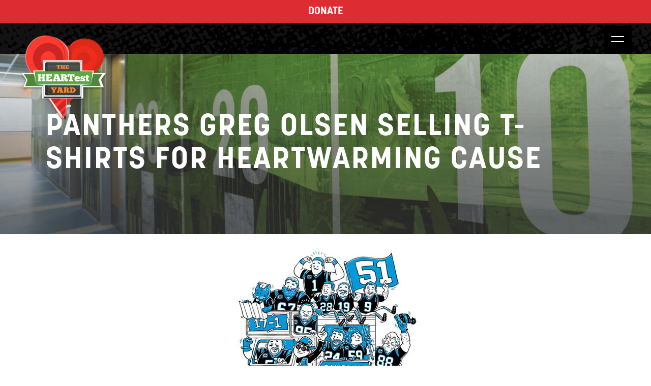

--- FILE ---
content_type: text/html; charset=UTF-8
request_url: https://receptionsforresearch.org/panthers-greg-olsen-selling-t-shirts-for-heartwarming-cause/
body_size: 24922
content:
<!DOCTYPE html>
<html lang="en-US">
<head ><meta charset="UTF-8" /><script>if(navigator.userAgent.match(/MSIE|Internet Explorer/i)||navigator.userAgent.match(/Trident\/7\..*?rv:11/i)){var href=document.location.href;if(!href.match(/[?&]nowprocket/)){if(href.indexOf("?")==-1){if(href.indexOf("#")==-1){document.location.href=href+"?nowprocket=1"}else{document.location.href=href.replace("#","?nowprocket=1#")}}else{if(href.indexOf("#")==-1){document.location.href=href+"&nowprocket=1"}else{document.location.href=href.replace("#","&nowprocket=1#")}}}}</script><script>class RocketLazyLoadScripts{constructor(){this.v="1.2.3",this.triggerEvents=["keydown","mousedown","mousemove","touchmove","touchstart","touchend","wheel"],this.userEventHandler=this._triggerListener.bind(this),this.touchStartHandler=this._onTouchStart.bind(this),this.touchMoveHandler=this._onTouchMove.bind(this),this.touchEndHandler=this._onTouchEnd.bind(this),this.clickHandler=this._onClick.bind(this),this.interceptedClicks=[],window.addEventListener("pageshow",t=>{this.persisted=t.persisted}),window.addEventListener("DOMContentLoaded",()=>{this._preconnect3rdParties()}),this.delayedScripts={normal:[],async:[],defer:[]},this.trash=[],this.allJQueries=[]}_addUserInteractionListener(t){if(document.hidden){t._triggerListener();return}this.triggerEvents.forEach(e=>window.addEventListener(e,t.userEventHandler,{passive:!0})),window.addEventListener("touchstart",t.touchStartHandler,{passive:!0}),window.addEventListener("mousedown",t.touchStartHandler),document.addEventListener("visibilitychange",t.userEventHandler)}_removeUserInteractionListener(){this.triggerEvents.forEach(t=>window.removeEventListener(t,this.userEventHandler,{passive:!0})),document.removeEventListener("visibilitychange",this.userEventHandler)}_onTouchStart(t){"HTML"!==t.target.tagName&&(window.addEventListener("touchend",this.touchEndHandler),window.addEventListener("mouseup",this.touchEndHandler),window.addEventListener("touchmove",this.touchMoveHandler,{passive:!0}),window.addEventListener("mousemove",this.touchMoveHandler),t.target.addEventListener("click",this.clickHandler),this._renameDOMAttribute(t.target,"onclick","rocket-onclick"),this._pendingClickStarted())}_onTouchMove(t){window.removeEventListener("touchend",this.touchEndHandler),window.removeEventListener("mouseup",this.touchEndHandler),window.removeEventListener("touchmove",this.touchMoveHandler,{passive:!0}),window.removeEventListener("mousemove",this.touchMoveHandler),t.target.removeEventListener("click",this.clickHandler),this._renameDOMAttribute(t.target,"rocket-onclick","onclick"),this._pendingClickFinished()}_onTouchEnd(t){window.removeEventListener("touchend",this.touchEndHandler),window.removeEventListener("mouseup",this.touchEndHandler),window.removeEventListener("touchmove",this.touchMoveHandler,{passive:!0}),window.removeEventListener("mousemove",this.touchMoveHandler)}_onClick(t){t.target.removeEventListener("click",this.clickHandler),this._renameDOMAttribute(t.target,"rocket-onclick","onclick"),this.interceptedClicks.push(t),t.preventDefault(),t.stopPropagation(),t.stopImmediatePropagation(),this._pendingClickFinished()}_replayClicks(){window.removeEventListener("touchstart",this.touchStartHandler,{passive:!0}),window.removeEventListener("mousedown",this.touchStartHandler),this.interceptedClicks.forEach(t=>{t.target.dispatchEvent(new MouseEvent("click",{view:t.view,bubbles:!0,cancelable:!0}))})}_waitForPendingClicks(){return new Promise(t=>{this._isClickPending?this._pendingClickFinished=t:t()})}_pendingClickStarted(){this._isClickPending=!0}_pendingClickFinished(){this._isClickPending=!1}_renameDOMAttribute(t,e,r){t.hasAttribute&&t.hasAttribute(e)&&(event.target.setAttribute(r,event.target.getAttribute(e)),event.target.removeAttribute(e))}_triggerListener(){this._removeUserInteractionListener(this),"loading"===document.readyState?document.addEventListener("DOMContentLoaded",this._loadEverythingNow.bind(this)):this._loadEverythingNow()}_preconnect3rdParties(){let t=[];document.querySelectorAll("script[type=rocketlazyloadscript]").forEach(e=>{if(e.hasAttribute("src")){let r=new URL(e.src).origin;r!==location.origin&&t.push({src:r,crossOrigin:e.crossOrigin||"module"===e.getAttribute("data-rocket-type")})}}),t=[...new Map(t.map(t=>[JSON.stringify(t),t])).values()],this._batchInjectResourceHints(t,"preconnect")}async _loadEverythingNow(){this.lastBreath=Date.now(),this._delayEventListeners(this),this._delayJQueryReady(this),this._handleDocumentWrite(),this._registerAllDelayedScripts(),this._preloadAllScripts(),await this._loadScriptsFromList(this.delayedScripts.normal),await this._loadScriptsFromList(this.delayedScripts.defer),await this._loadScriptsFromList(this.delayedScripts.async);try{await this._triggerDOMContentLoaded(),await this._triggerWindowLoad()}catch(t){console.error(t)}window.dispatchEvent(new Event("rocket-allScriptsLoaded")),this._waitForPendingClicks().then(()=>{this._replayClicks()}),this._emptyTrash()}_registerAllDelayedScripts(){document.querySelectorAll("script[type=rocketlazyloadscript]").forEach(t=>{t.hasAttribute("data-rocket-src")?t.hasAttribute("async")&&!1!==t.async?this.delayedScripts.async.push(t):t.hasAttribute("defer")&&!1!==t.defer||"module"===t.getAttribute("data-rocket-type")?this.delayedScripts.defer.push(t):this.delayedScripts.normal.push(t):this.delayedScripts.normal.push(t)})}async _transformScript(t){return new Promise((await this._littleBreath(),navigator.userAgent.indexOf("Firefox/")>0||""===navigator.vendor)?e=>{let r=document.createElement("script");[...t.attributes].forEach(t=>{let e=t.nodeName;"type"!==e&&("data-rocket-type"===e&&(e="type"),"data-rocket-src"===e&&(e="src"),r.setAttribute(e,t.nodeValue))}),t.text&&(r.text=t.text),r.hasAttribute("src")?(r.addEventListener("load",e),r.addEventListener("error",e)):(r.text=t.text,e());try{t.parentNode.replaceChild(r,t)}catch(i){e()}}:async e=>{function r(){t.setAttribute("data-rocket-status","failed"),e()}try{let i=t.getAttribute("data-rocket-type"),n=t.getAttribute("data-rocket-src");t.text,i?(t.type=i,t.removeAttribute("data-rocket-type")):t.removeAttribute("type"),t.addEventListener("load",function r(){t.setAttribute("data-rocket-status","executed"),e()}),t.addEventListener("error",r),n?(t.removeAttribute("data-rocket-src"),t.src=n):t.src="data:text/javascript;base64,"+window.btoa(unescape(encodeURIComponent(t.text)))}catch(s){r()}})}async _loadScriptsFromList(t){let e=t.shift();return e&&e.isConnected?(await this._transformScript(e),this._loadScriptsFromList(t)):Promise.resolve()}_preloadAllScripts(){this._batchInjectResourceHints([...this.delayedScripts.normal,...this.delayedScripts.defer,...this.delayedScripts.async],"preload")}_batchInjectResourceHints(t,e){var r=document.createDocumentFragment();t.forEach(t=>{let i=t.getAttribute&&t.getAttribute("data-rocket-src")||t.src;if(i){let n=document.createElement("link");n.href=i,n.rel=e,"preconnect"!==e&&(n.as="script"),t.getAttribute&&"module"===t.getAttribute("data-rocket-type")&&(n.crossOrigin=!0),t.crossOrigin&&(n.crossOrigin=t.crossOrigin),t.integrity&&(n.integrity=t.integrity),r.appendChild(n),this.trash.push(n)}}),document.head.appendChild(r)}_delayEventListeners(t){let e={};function r(t,r){!function t(r){!e[r]&&(e[r]={originalFunctions:{add:r.addEventListener,remove:r.removeEventListener},eventsToRewrite:[]},r.addEventListener=function(){arguments[0]=i(arguments[0]),e[r].originalFunctions.add.apply(r,arguments)},r.removeEventListener=function(){arguments[0]=i(arguments[0]),e[r].originalFunctions.remove.apply(r,arguments)});function i(t){return e[r].eventsToRewrite.indexOf(t)>=0?"rocket-"+t:t}}(t),e[t].eventsToRewrite.push(r)}function i(t,e){let r=t[e];Object.defineProperty(t,e,{get:()=>r||function(){},set(i){t["rocket"+e]=r=i}})}r(document,"DOMContentLoaded"),r(window,"DOMContentLoaded"),r(window,"load"),r(window,"pageshow"),r(document,"readystatechange"),i(document,"onreadystatechange"),i(window,"onload"),i(window,"onpageshow")}_delayJQueryReady(t){let e;function r(r){if(r&&r.fn&&!t.allJQueries.includes(r)){r.fn.ready=r.fn.init.prototype.ready=function(e){return t.domReadyFired?e.bind(document)(r):document.addEventListener("rocket-DOMContentLoaded",()=>e.bind(document)(r)),r([])};let i=r.fn.on;r.fn.on=r.fn.init.prototype.on=function(){if(this[0]===window){function t(t){return t.split(" ").map(t=>"load"===t||0===t.indexOf("load.")?"rocket-jquery-load":t).join(" ")}"string"==typeof arguments[0]||arguments[0]instanceof String?arguments[0]=t(arguments[0]):"object"==typeof arguments[0]&&Object.keys(arguments[0]).forEach(e=>{let r=arguments[0][e];delete arguments[0][e],arguments[0][t(e)]=r})}return i.apply(this,arguments),this},t.allJQueries.push(r)}e=r}r(window.jQuery),Object.defineProperty(window,"jQuery",{get:()=>e,set(t){r(t)}})}async _triggerDOMContentLoaded(){this.domReadyFired=!0,await this._littleBreath(),document.dispatchEvent(new Event("rocket-DOMContentLoaded")),await this._littleBreath(),window.dispatchEvent(new Event("rocket-DOMContentLoaded")),await this._littleBreath(),document.dispatchEvent(new Event("rocket-readystatechange")),await this._littleBreath(),document.rocketonreadystatechange&&document.rocketonreadystatechange()}async _triggerWindowLoad(){await this._littleBreath(),window.dispatchEvent(new Event("rocket-load")),await this._littleBreath(),window.rocketonload&&window.rocketonload(),await this._littleBreath(),this.allJQueries.forEach(t=>t(window).trigger("rocket-jquery-load")),await this._littleBreath();let t=new Event("rocket-pageshow");t.persisted=this.persisted,window.dispatchEvent(t),await this._littleBreath(),window.rocketonpageshow&&window.rocketonpageshow({persisted:this.persisted})}_handleDocumentWrite(){let t=new Map;document.write=document.writeln=function(e){let r=document.currentScript;r||console.error("WPRocket unable to document.write this: "+e);let i=document.createRange(),n=r.parentElement,s=t.get(r);void 0===s&&(s=r.nextSibling,t.set(r,s));let a=document.createDocumentFragment();i.setStart(a,0),a.appendChild(i.createContextualFragment(e)),n.insertBefore(a,s)}}async _littleBreath(){Date.now()-this.lastBreath>45&&(await this._requestAnimFrame(),this.lastBreath=Date.now())}async _requestAnimFrame(){return document.hidden?new Promise(t=>setTimeout(t)):new Promise(t=>requestAnimationFrame(t))}_emptyTrash(){this.trash.forEach(t=>t.remove())}static run(){let t=new RocketLazyLoadScripts;t._addUserInteractionListener(t)}}RocketLazyLoadScripts.run();</script>

<meta name="viewport" content="width=device-width, initial-scale=1" />
<meta name='robots' content='index, follow, max-image-preview:large, max-snippet:-1, max-video-preview:-1' />

	<!-- This site is optimized with the Yoast SEO plugin v21.3 - https://yoast.com/wordpress/plugins/seo/ -->
	<title>Panthers Greg Olsen selling t-shirts for heartwarming cause - The Heartest Yard</title><link rel="preload" as="font" href="https://use.typekit.net/af/75d7a9/00000000000000007735e8da/30/l?primer=7cdcb44be4a7db8877ffa5c0007b8dd865b3bbc383831fe2ea177f62257a9191&#038;fvd=n7&#038;v=3" crossorigin><link rel="preload" as="font" href="https://use.typekit.net/af/c66e2f/00000000000000003b9b32e2/27/l?primer=7cdcb44be4a7db8877ffa5c0007b8dd865b3bbc383831fe2ea177f62257a9191&#038;fvd=n5&#038;v=3" crossorigin><link rel="preload" as="font" href="https://use.typekit.net/af/be70b8/00000000000000003b9b32e8/27/l?primer=7cdcb44be4a7db8877ffa5c0007b8dd865b3bbc383831fe2ea177f62257a9191&#038;fvd=n9&#038;v=3" crossorigin><style id="wpr-usedcss">img.emoji{display:inline!important;border:none!important;box-shadow:none!important;height:1em!important;width:1em!important;margin:0 .07em!important;vertical-align:-.1em!important;background:0 0!important;padding:0!important}:where(.wp-block-button__link){border-radius:9999px;box-shadow:none;padding:calc(.667em + 2px) calc(1.333em + 2px);text-decoration:none}:where(.wp-block-calendar table:not(.has-background) th){background:#ddd}:where(.wp-block-columns){margin-bottom:1.75em}:where(.wp-block-columns.has-background){padding:1.25em 2.375em}:where(.wp-block-post-comments input[type=submit]){border:none}:where(.wp-block-cover-image:not(.has-text-color)),:where(.wp-block-cover:not(.has-text-color)){color:#fff}:where(.wp-block-cover-image.is-light:not(.has-text-color)),:where(.wp-block-cover.is-light:not(.has-text-color)){color:#000}:where(.wp-block-file){margin-bottom:1.5em}:where(.wp-block-file__button){border-radius:2em;display:inline-block;padding:.5em 1em}:where(.wp-block-file__button):is(a):active,:where(.wp-block-file__button):is(a):focus,:where(.wp-block-file__button):is(a):hover,:where(.wp-block-file__button):is(a):visited{box-shadow:none;color:#fff;opacity:.85;text-decoration:none}:where(.wp-block-latest-comments:not([style*=line-height] .wp-block-latest-comments__comment)){line-height:1.1}:where(.wp-block-latest-comments:not([style*=line-height] .wp-block-latest-comments__comment-excerpt p)){line-height:1.8}ul{box-sizing:border-box}:where(.wp-block-navigation.has-background .wp-block-navigation-item a:not(.wp-element-button)),:where(.wp-block-navigation.has-background .wp-block-navigation-submenu a:not(.wp-element-button)){padding:.5em 1em}:where(.wp-block-navigation .wp-block-navigation__submenu-container .wp-block-navigation-item a:not(.wp-element-button)),:where(.wp-block-navigation .wp-block-navigation__submenu-container .wp-block-navigation-submenu a:not(.wp-element-button)),:where(.wp-block-navigation .wp-block-navigation__submenu-container .wp-block-navigation-submenu button.wp-block-navigation-item__content),:where(.wp-block-navigation .wp-block-navigation__submenu-container .wp-block-pages-list__item button.wp-block-navigation-item__content){padding:.5em 1em}:where(p.has-text-color:not(.has-link-color)) a{color:inherit}:where(.wp-block-post-excerpt){margin-bottom:var(--wp--style--block-gap);margin-top:var(--wp--style--block-gap)}:where(.wp-block-preformatted.has-background){padding:1.25em 2.375em}:where(.wp-block-pullquote){margin:0 0 1em}:where(.wp-block-search__button){border:1px solid #ccc;padding:6px 10px}:where(.wp-block-search__button-inside .wp-block-search__inside-wrapper){border:1px solid #949494;box-sizing:border-box;padding:4px}:where(.wp-block-search__button-inside .wp-block-search__inside-wrapper) .wp-block-search__input{border:none;border-radius:0;padding:0 4px}:where(.wp-block-search__button-inside .wp-block-search__inside-wrapper) .wp-block-search__input:focus{outline:0}:where(.wp-block-search__button-inside .wp-block-search__inside-wrapper) :where(.wp-block-search__button){padding:4px 8px}:where(.wp-block-term-description){margin-bottom:var(--wp--style--block-gap);margin-top:var(--wp--style--block-gap)}:where(pre.wp-block-verse){font-family:inherit}:root{--wp--preset--font-size--normal:16px;--wp--preset--font-size--huge:42px}html :where(.has-border-color){border-style:solid}html :where([style*=border-top-color]){border-top-style:solid}html :where([style*=border-right-color]){border-right-style:solid}html :where([style*=border-bottom-color]){border-bottom-style:solid}html :where([style*=border-left-color]){border-left-style:solid}html :where([style*=border-width]){border-style:solid}html :where([style*=border-top-width]){border-top-style:solid}html :where([style*=border-right-width]){border-right-style:solid}html :where([style*=border-bottom-width]){border-bottom-style:solid}html :where([style*=border-left-width]){border-left-style:solid}html :where(img[class*=wp-image-]){height:auto;max-width:100%}:where(figure){margin:0 0 1em}html :where(.is-position-sticky){--wp-admin--admin-bar--position-offset:var(--wp-admin--admin-bar--height,0px)}@media screen and (max-width:600px){html :where(.is-position-sticky){--wp-admin--admin-bar--position-offset:0px}}body{--wp--preset--color--black:#000000;--wp--preset--color--cyan-bluish-gray:#abb8c3;--wp--preset--color--white:#ffffff;--wp--preset--color--pale-pink:#f78da7;--wp--preset--color--vivid-red:#cf2e2e;--wp--preset--color--luminous-vivid-orange:#ff6900;--wp--preset--color--luminous-vivid-amber:#fcb900;--wp--preset--color--light-green-cyan:#7bdcb5;--wp--preset--color--vivid-green-cyan:#00d084;--wp--preset--color--pale-cyan-blue:#8ed1fc;--wp--preset--color--vivid-cyan-blue:#0693e3;--wp--preset--color--vivid-purple:#9b51e0;--wp--preset--color--green:#34872F;--wp--preset--color--gold:#D5A901;--wp--preset--color--blue:#345258;--wp--preset--color--grey:#707070;--wp--preset--gradient--vivid-cyan-blue-to-vivid-purple:linear-gradient(135deg,rgba(6, 147, 227, 1) 0%,rgb(155, 81, 224) 100%);--wp--preset--gradient--light-green-cyan-to-vivid-green-cyan:linear-gradient(135deg,rgb(122, 220, 180) 0%,rgb(0, 208, 130) 100%);--wp--preset--gradient--luminous-vivid-amber-to-luminous-vivid-orange:linear-gradient(135deg,rgba(252, 185, 0, 1) 0%,rgba(255, 105, 0, 1) 100%);--wp--preset--gradient--luminous-vivid-orange-to-vivid-red:linear-gradient(135deg,rgba(255, 105, 0, 1) 0%,rgb(207, 46, 46) 100%);--wp--preset--gradient--very-light-gray-to-cyan-bluish-gray:linear-gradient(135deg,rgb(238, 238, 238) 0%,rgb(169, 184, 195) 100%);--wp--preset--gradient--cool-to-warm-spectrum:linear-gradient(135deg,rgb(74, 234, 220) 0%,rgb(151, 120, 209) 20%,rgb(207, 42, 186) 40%,rgb(238, 44, 130) 60%,rgb(251, 105, 98) 80%,rgb(254, 248, 76) 100%);--wp--preset--gradient--blush-light-purple:linear-gradient(135deg,rgb(255, 206, 236) 0%,rgb(152, 150, 240) 100%);--wp--preset--gradient--blush-bordeaux:linear-gradient(135deg,rgb(254, 205, 165) 0%,rgb(254, 45, 45) 50%,rgb(107, 0, 62) 100%);--wp--preset--gradient--luminous-dusk:linear-gradient(135deg,rgb(255, 203, 112) 0%,rgb(199, 81, 192) 50%,rgb(65, 88, 208) 100%);--wp--preset--gradient--pale-ocean:linear-gradient(135deg,rgb(255, 245, 203) 0%,rgb(182, 227, 212) 50%,rgb(51, 167, 181) 100%);--wp--preset--gradient--electric-grass:linear-gradient(135deg,rgb(202, 248, 128) 0%,rgb(113, 206, 126) 100%);--wp--preset--gradient--midnight:linear-gradient(135deg,rgb(2, 3, 129) 0%,rgb(40, 116, 252) 100%);--wp--preset--font-size--small:13px;--wp--preset--font-size--medium:20px;--wp--preset--font-size--large:36px;--wp--preset--font-size--x-large:42px;--wp--preset--spacing--20:0.44rem;--wp--preset--spacing--30:0.67rem;--wp--preset--spacing--40:1rem;--wp--preset--spacing--50:1.5rem;--wp--preset--spacing--60:2.25rem;--wp--preset--spacing--70:3.38rem;--wp--preset--spacing--80:5.06rem;--wp--preset--shadow--natural:6px 6px 9px rgba(0, 0, 0, .2);--wp--preset--shadow--deep:12px 12px 50px rgba(0, 0, 0, .4);--wp--preset--shadow--sharp:6px 6px 0px rgba(0, 0, 0, .2);--wp--preset--shadow--outlined:6px 6px 0px -3px rgba(255, 255, 255, 1),6px 6px rgba(0, 0, 0, 1);--wp--preset--shadow--crisp:6px 6px 0px rgba(0, 0, 0, 1)}:where(.is-layout-flex){gap:.5em}:where(.is-layout-grid){gap:.5em}:where(.wp-block-post-template.is-layout-flex){gap:1.25em}:where(.wp-block-post-template.is-layout-grid){gap:1.25em}:where(.wp-block-columns.is-layout-flex){gap:2em}:where(.wp-block-columns.is-layout-grid){gap:2em}body{transition:transform .5s}#rmp_menu_trigger-35338{width:55px;height:55px;position:fixed;top:85px;border-radius:0;display:none;text-decoration:none;right:3%;background:0 0;transition:transform .5s,background-color .5s}#rmp_menu_trigger-35338 .rmp-trigger-box{width:25px;color:#fff}#rmp_menu_trigger-35338 .responsive-menu-pro-inner{display:block}#rmp_menu_trigger-35338 .responsive-menu-pro-inner,#rmp_menu_trigger-35338 .responsive-menu-pro-inner::after,#rmp_menu_trigger-35338 .responsive-menu-pro-inner::before{width:25px;height:3px;background-color:#fff;border-radius:4px;position:absolute}#rmp_menu_trigger-35338.is-active .responsive-menu-pro-inner,#rmp_menu_trigger-35338.is-active .responsive-menu-pro-inner::after,#rmp_menu_trigger-35338.is-active .responsive-menu-pro-inner::before{background-color:#fff}#rmp_menu_trigger-35338:hover .responsive-menu-pro-inner,#rmp_menu_trigger-35338:hover .responsive-menu-pro-inner::after,#rmp_menu_trigger-35338:hover .responsive-menu-pro-inner::before{background-color:#fff}#rmp_menu_trigger-35338 .responsive-menu-pro-inner::before{top:10px}#rmp_menu_trigger-35338 .responsive-menu-pro-inner::after{bottom:10px}#rmp_menu_trigger-35338.is-active .responsive-menu-pro-inner::after{bottom:0}@media screen and (max-width:1290px){#rmp_menu_trigger-35338{display:block}#rmp-container-35338{position:fixed;top:0;margin:0;transition:transform .5s;overflow:auto;display:block;width:100%;max-width:450px;min-width:320px;background-color:#000;background-image:url("http://yd9.nlhsolutions.com/wp-content/uploads/2023/09/texture.png");height:100%;right:0;padding-top:80px;padding-left:30px;padding-bottom:30px;padding-right:30px}#rmp-menu-wrap-35338{padding-top:0;padding-left:0;padding-bottom:0;padding-right:0}#rmp-menu-wrap-35338 .rmp-menu,#rmp-menu-wrap-35338 .rmp-submenu{width:100%;box-sizing:border-box;margin:0;padding:0}#rmp-menu-wrap-35338 .rmp-submenu-depth-1 .rmp-menu-item-link{padding-left:10%}#rmp-menu-wrap-35338 .rmp-submenu.rmp-submenu-open{display:block}#rmp-menu-wrap-35338 .rmp-menu-item{width:100%;list-style:none;margin:0}#rmp-menu-wrap-35338 .rmp-menu-item-link{height:70px;line-height:70px;font-size:25px;border-bottom:0 solid #1d4354;font-family:korolev;color:#fff;text-align:center;background-color:inherit;font-weight:400;letter-spacing:.5px;display:block;box-sizing:border-box;width:100%;text-decoration:none;position:relative;overflow:hidden;transition:background-color .5s,border-color .5s,.5s;padding:0 "%";padding-right:50px}#rmp-menu-wrap-35338 .rmp-menu-item-link:after,#rmp-menu-wrap-35338 .rmp-menu-item-link:before{display:none}#rmp-menu-wrap-35338 .rmp-menu-item-link:hover{color:#fff;border-color:#1d4354;background-color:inherit}#rmp-menu-wrap-35338 .rmp-menu-item-link:focus{outline:0;border-color:unset;box-shadow:unset}#rmp-menu-wrap-35338 .rmp-menu-subarrow{position:absolute;top:0;bottom:0;text-align:center;overflow:hidden;background-size:cover;overflow:hidden;right:0;border-left-style:solid;border-left-color:#1d4354;border-left-width:0;height:40px;width:40px;color:#fff;background-color:inherit}#rmp-menu-wrap-35338 .rmp-menu-subarrow:hover{color:#fff;border-color:#3f3f3f;background-color:inherit}#rmp-menu-wrap-35338 .rmp-menu-subarrow *{vertical-align:middle;line-height:40px}#rmp-menu-wrap-35338 .rmp-menu-subarrow-active{display:block;background-size:cover;color:#fff;border-color:#1d4354;background-color:rgba(33,33,33,.01)}#rmp-menu-wrap-35338 .rmp-menu-subarrow-active:hover{color:#fff;border-color:#3f3f3f;background-color:inherit}#rmp-menu-wrap-35338 .rmp-submenu{display:none}#rmp-menu-wrap-35338 .rmp-submenu .rmp-menu-item-link{height:40px;line-height:40px;letter-spacing:0;font-size:13px;border-bottom:0 solid #1d4354;font-family:inherit;font-weight:400;color:#fff;text-align:left;background-color:inherit}#rmp-menu-wrap-35338 .rmp-submenu .rmp-menu-item-link:hover{color:#fff;border-color:#1d4354;background-color:inherit}}.rmp-container{display:none;visibility:visible;padding:0;z-index:99998;transition:all .3s}.rmp-container.rmp-slide-right{transform:translateX(100%);-ms-transform:translateX(100%);-webkit-transform:translateX(100%);-moz-transform:translateX(100%)}.rmp-container.rmp-slide-right.rmp-menu-open{transform:translateX(0);-ms-transform:translateX(0);-webkit-transform:translateX(0);-moz-transform:translateX(0)}.rmp-container::-webkit-scrollbar{width:0}.rmp-container ::-webkit-scrollbar-track{box-shadow:inset 0 0 5px transparent}.rmp-container ::-webkit-scrollbar-thumb{background:0 0}.rmp-container ::-webkit-scrollbar-thumb:hover{background:0 0}.rmp-container .rmp-menu-wrap .rmp-menu{transition:none;border-radius:0;box-shadow:none;background:0 0;border:0;bottom:auto;box-sizing:border-box;clip:auto;color:#666;display:block;float:none;font-family:inherit;font-size:14px;height:auto;left:auto;line-height:1.7;list-style-type:none;margin:0;min-height:auto;max-height:none;opacity:1;outline:0;overflow:visible;padding:0;position:relative;pointer-events:auto;right:auto;text-align:left;text-decoration:none;text-indent:0;text-transform:none;transform:none;top:auto;visibility:inherit;width:auto;word-wrap:break-word;white-space:normal}button.rmp_menu_trigger{z-index:999999;overflow:hidden;outline:0;border:0;display:none;margin:0;transition:transform .5s,background-color .5s;padding:0}button.rmp_menu_trigger .responsive-menu-pro-inner::after,button.rmp_menu_trigger .responsive-menu-pro-inner::before{content:"";display:block}button.rmp_menu_trigger .responsive-menu-pro-inner::before{top:10px}button.rmp_menu_trigger .responsive-menu-pro-inner::after{bottom:10px}button.rmp_menu_trigger .rmp-trigger-box{width:40px;display:inline-block;position:relative;pointer-events:none;vertical-align:super}.rmp-menu-trigger-boring .responsive-menu-pro-inner{transition-property:none}.rmp-menu-trigger-boring .responsive-menu-pro-inner::after,.rmp-menu-trigger-boring .responsive-menu-pro-inner::before{transition-property:none}.rmp-menu-trigger-boring.is-active .responsive-menu-pro-inner{transform:rotate(45deg)}.rmp-menu-trigger-boring.is-active .responsive-menu-pro-inner:before{top:0;opacity:0}.rmp-menu-trigger-boring.is-active .responsive-menu-pro-inner:after{bottom:0;transform:rotate(-90deg)}.korolev{font-family:korolev,sans-serif;text-transform:uppercase}:root{--blue:#345258;--green:#34872F;--dkred:#CA2722;--red:#de2c33;--gold:#D5A901;--gray:#707070;--black:#000000;--white:#ffffff}html{font-family:brother-1816,sans-serif;-ms-text-size-adjust:100%;-webkit-text-size-adjust:100%}body{margin:0;position:relative}footer,header,main,nav,section{display:block}canvas,progress{display:inline-block;vertical-align:baseline}[hidden],template{display:none}a{background:0 0}a:active,a:hover{outline:0}h1{font-size:13px;margin:.67em 0}img{border:0}svg:not(:root){overflow:hidden}code{font-family:monospace,monospace;font-size:1em}button,input,optgroup,select,textarea{color:inherit;font:inherit;margin:0}button{overflow:visible}button,select{text-transform:none}button,html input[type=button],input[type=submit]{-webkit-appearance:button;cursor:pointer}button[disabled],html input[disabled]{cursor:default}button::-moz-focus-inner,input::-moz-focus-inner{border:0;padding:0}input{line-height:normal}input[type=checkbox],input[type=radio]{box-sizing:border-box;padding:0}input[type=number]::-webkit-inner-spin-button,input[type=number]::-webkit-outer-spin-button{height:auto}input[type=search]{-webkit-appearance:textfield;-moz-box-sizing:content-box;-webkit-box-sizing:content-box;box-sizing:content-box}input[type=search]::-webkit-search-cancel-button,input[type=search]::-webkit-search-decoration{-webkit-appearance:none}fieldset{border:1px solid silver;margin:0 2px;padding:.35em .625em .75em}legend{border:0;padding:0}textarea{overflow:auto}optgroup{font-weight:700}table{border-collapse:collapse;border-spacing:0}*,input[type=search]{-webkit-box-sizing:border-box;-moz-box-sizing:border-box;box-sizing:border-box;-webkit-appearance:none}.footer-widgets:before,.nav-primary:before,.site-container:before,.site-footer:before,.site-header:before,.site-inner:before,.wrap:before{content:" ";display:table}.footer-widgets:after,.nav-primary:after,.site-container:after,.site-footer:after,.site-header:after,.site-inner:after,.wrap:after{clear:both;content:" ";display:table}html{font-size:21px;line-height:35px;overflow-x:hidden;letter-spacing:.05em}body{color:var(--black);font-family:brother-1816,sans-serif;font-weight:500;font-size:21px;line-height:35px;letter-spacing:.04em;-webkit-font-smoothing:antialiased;overflow-x:hidden}.button,a,button,input:focus,input[type=button],input[type=submit],textarea:focus{border:0}::-moz-selection{background-color:var(--gray);color:#fff}::selection{background-color:var(--gray);color:#fff}a{color:var(--black);transition:.4s all;text-decoration:none}table{border:none}a:hover{opacity:1;transition:.4s all;color:var(--green);text-decoration:underline;background-color:none}p{margin:0 0 35px;padding:0;font-weight:500;font-size:21px;letter-spacing:.04em;line-height:35px}ul{margin:0;padding:0}li{list-style-type:none}em,i{font-style:italic}iframe,img,object{max-width:100%}img{height:auto;margin:0 auto}.site-container{margin:0 auto;width:100%;position:relative}.site-inner{clear:both;width:100%;margin:0 auto;position:relative}.content{width:100%;float:none}.content.center{text-align:center}.wrap,.wrapper{max-width:1440px;margin:0 auto;position:relative;z-index:98;display:block;width:100%}.wrapper .center{text-align:center}.wrapper .center a.button{float:none}.site-header{text-align:center;left:0;right:0;z-index:99;background-color:var(--black);background-image:url('https://receptionsforresearch.org/wp-content/uploads/2023/09/texture.png');background-sizE:cover}.title-area{width:20%;float:left;position:relative;transition:all .3s ease-in-out;height:120px;opacity:1;overflow:visible;z-index:2}.title-area img{padding:20px}h1.site-title,p.site-title{display:none}.nav-primary{width:80%;float:left;padding:0 50px}.sticky{box-shadow:0 3px 6px rgba(0,0,0,.16);position:fixed;top:0;left:0;height:53px;overflow:visible;width:100%;z-index:999}.sticky .nav-primary{padding:0;width:90%}.sticky .nav-primary li#menu-item-83{display:inline-block}.sticky .nav-primary li#menu-item-83 a{background-color:var(--red);padding:16px 36px 16px 46px}.sticky .nav-primary li#menu-item-83 a:hover{color:#fff;background-color:var(--gold)}.sticky .title-area,.sticky-logo{display:none;opacity:0;transition:all .3s ease-in-out}.sticky .sticky-logo{opacity:1;transition:all .3s ease-in-out;display:inline;text-align:left;padding-left:25px;width:10%;height:105px;overflow:visible;float:left}.sticky .sticky-logo img{padding:7px 0;max-width:97px}.sticky .nav-primary li a{padding:16px 0}.sticky .nav-primary li ul li a{padding:0}#rmp_menu_trigger-35338 .responsive-menu-pro-inner,#rmp_menu_trigger-35338 .responsive-menu-pro-inner::after,#rmp_menu_trigger-35338 .responsive-menu-pro-inner::before{height:2px;border-radius:0}#rmp-menu-wrap-35338 .rmp-menu-item.button a{padding:0 30px!important;background-color:var(--red);max-width:300px;transition:.4s all;margin:30px auto 0}#rmp-menu-wrap-35338 .rmp-menu-item a:hover{opacity:.5;transition:.4s all}#rmp-menu-wrap-35338 .rmp-menu-item.button a:hover{background-color:var(--gold);opacity:1;transition:.4s all}#rmp-menu-wrap-35338 .rmp-menu-item.smlink a{font-size:18px}#rmp-menu-wrap-35338 .rmp-menu-item.search{display:none!important}#rmp-menu-wrap-35338 .rmp-menu-item-link{text-transform:uppercase;padding:0!important}#rmp-menu-wrap-35338 .rmp-submenu .rmp-menu-item-link{text-align:center!important;height:32px;line-height:39px;font-size:15px!important;letter-spacing:2px!important}#rmp-menu-wrap-35338 .rmp-submenu.rmp-submenu-open{margin-bottom:10px}#rmp-container-35338{padding:70px 0}.genesis-nav-menu{clear:both;line-height:1;margin:0 auto;position:relative;margin-left:0;display:inline-block;font-family:korolev,sans-serif;text-transform:uppercase;text-align:right;max-width:100%;width:100%}.genesis-nav-menu .menu-item{display:inline-block;vertical-align:middle}.nav-primary li a{display:block;color:#fff;cursor:pointer;letter-spacing:1px;font-size:21px;padding:52px 0}.nav-primary li ul li a{padding:0}.nav-primary li a:hover{color:var(--gray);text-decoration:none}.top-div{overflow:auto;font-family:korolev,sans-serif;font-size:17px;letter-spacing:0;background-color:var(--green);color:#fff;width:100%}.top-div .tag{float:left;padding:0 10px;width:auto}.top-menu{float:right}ul#top-menu li{display:inline;padding:7px 10px 7px 15px;margin:0;text-transform:uppercase;text-align:center;border-left:2px solid var(--black)}ul#top-menu li a{transition:.4s all}ul#top-menu li a:hover{text-decoration:none;opacity:.5;transition:.4s all}ul#top-menu li#menu-item-70{border-left:0;padding:7px 10px 7px 5px}ul#top-menu li#menu-item-71{padding:7px 15px 7px 20px;background-color:var(--red)}ul#top-menu li a{color:#fff}.nav-primary li{margin-right:45px;vertical-align:top;display:block;text-align:center;padding-top:0;position:relative}.nav-primary li#menu-item-83{display:none}.nav-primary .genesis-nav-menu a:hover{transition:all .4s}.nav-primary .genesis-nav-menu li.menu-item-has-children a:hover{transition:all .4s}.nav-primary li:last-child{margin-right:0}.nav-primary ul.sub-menu{visibility:hidden;display:none;margin-top:0;opacity:0;top:100px;z-index:100000;background-color:#fff;position:absolute;overflow:visible;filter:drop-shadow(5px 5px 5px rgba(0, 0, 0, .14));min-width:220px;width:auto;padding:10px 20px 20px;transition:.4s all}.sticky .nav-primary ul.sub-menu{top:50px}.nav-primary ul.sub-menu:after{content:" ";position:absolute;left:10px;top:-10px;border-top:none;border-right:10px solid transparent;border-left:10px solid transparent;border-bottom:10px solid #fff}.nav-primary ul.sub-menu li{margin-right:0}.nav-primary ul.sub-menu li a{color:var(--black);font-size:18px;font-family:brother-1816,sans-serif;text-transform:none;letter-spacing:0;line-height:20px;font-weight:500}.nav-primary li.menu-item-has-children:hover ul.sub-menu{visibility:visible;display:block;opacity:1;transition:.4s all}.nav-primary ul.sub-menu:hover{opacity:1!important}.nav-primary ul.sub-menu li{display:block!important;text-align:left}.nav-primary ul.sub-menu li:first-child{margin:0}.nav-primary ul.sub-menu li a,.nav-primary ul.sub-menu li:first-child a{margin:10px 0 0}.nav-primary ul.sub-menu li a:hover{color:var(--gray)}.responsive-menu-pro-inner::before{display:none!important}#rmp_menu_trigger-35338 .responsive-menu-pro-inner{top:5px;right:12px}#rmp_menu_trigger-35338.is-active{top:5px;right:12px}.fa-brands,.fab{font-family:"Font Awesome 6 Brands"}h1{margin-top:0;font-weight:300;font-size:72px;letter-spacing:.72px;line-height:80px;color:var(--grey)}h1.entry-title{font-size:49px;line-height:52px!important;text-transform:uppercase;letter-spacing:3px!important;color:var(--black);font-weight:300;margin-bottom:20px;font-family:korolev,sans-serif}h6{font-family:brother-1816,sans-serif;font-weight:700;font-size:16px;line-height:30px;letter-spacing:1.6px;color:var(--grey);text-transform:uppercase}.block{overflow:auto;padding:50px 0}.slick-next:hover,.slick-prev:hover{cursor:pointer}.slick-prev{left:-70px}.slick-next{right:-76px}.slick-next,.slick-prev{top:200px;position:absolute;width:30px;height:26px;transition:.4s all;z-index:100}.slick-next:hover,.slick-prev:hover{opacity:.5;transition:.4s all}.single .wrapper-inner ul li::before{content:"➞";position:absolute;margin-left:-34px;color:var(--grey);margin-right:11px;font-size:24px;font-weight:700}.single .wrapper-inner ul li{margin-bottom:12px;margin-lefT:20px;padding-left:15px}.accordion-content{padding:0 22px;display:none}.accordion-content ul{margin-left:30px;margin-bottom:30px}.accordion-content ul li a{text-decoration:underline}.accordion-content ul li{list-style-type:disc}.single-events .content ul:not(.img-slider):not(.slick-dots):not(.sponsor_logos):not(.links):not(.slider-events){margin-lefT:30px;margin-bottom:30px}.single-events ul.slick-dots button{color:transparent;padding:0!important;width:20px;height:20px;background-color:var(--grey)}.single-events ul.slick-dots li.slick-active button{background-color:var(--green)}.single-events ul.slick-dots{display:flex;justify-content:center;margin-top:10px}.single-events ul.slick-dots li{margin-right:20px;width:20px;height:30px}.form-hidden{width:100%;position:fixed;left:0;margin-left:auto;padding:152px 0 65px;opacity:0;display:none;height:100vh;transition:all .4s;z-index:999999;top:0}.form-hidden.toggle-open{opacity:1;transition:all .4s;display:block}.form-hidden .close-icon{color:var(--black);position:absolute;right:50px;top:40px;font-size:18px;cursor:pointer;font-weight:700}.search .content{width:100%;max-width:1440px;margin:0 auto;position:relative;padding:0 5%}p.entry-meta{display:none}#back-to-top{position:absolute;border-radius:200px;right:10px;padding:15px 19px!important;bottom:10px;z-index:100000}#back-to-top:hover{background-color:var(--black)}.footer-widgets{background-image:url('https://receptionsforresearch.org/wp-content/uploads/2023/09/texture.png');background-sizE:cover;clear:both;margin:0 auto;padding:70px 0;overflow:hidden;width:100%;z-index:102;position:relative;background-color:var(--black);text-align:left;color:var(--white)}.footer-widgets .wrap{display:flex;max-width:1440px;flex-wrap:nowrap;justify-content:space-between}.footer-widgets-1{width:370px}#media_image-2{width:50%;float:left}#text-4{margin-top:20px}#media_image-3,#media_image-4{float:left;width:150px;margin-left:20px;transform:.4s all}#media_image-4{margin-top:20px}#media_image-3 a:hover,#media_image-4 a:hover{opacity:.7;transform:.4s all}.footer-widgets-2{width:527px}.footer-widgets-3{width:300px}.footer-widgets a{color:var(--white)}#text-4 p,#text-5 p{text-transform:uppercase;font-size:15px;line-height:20px!important}#text-4 a,#text-5 a{color:var(--green)}#text-2 p{font-size:12px;line-height:20px;letter-spacing:1px}#text-2 a{text-transform:uppercase;font-size:17px;transition:.4s all}#text-2 a:hover,#text-2 a:hover::after{color:var(--green);text-decoration:none;transition:.4s all}#text-2 a::after{transition:.4s all;content:"";display:block;position:relative;width:264px;border-top:1px solid #fff}#text-2 a:hover::after{border-top:1px solid var(--green);transition:.4s all}#text-6,#text-6 a{font-size:14px;color:var(--gray)}ul.socials{float:left;margin-top:0;display:block}ul.socials li{margin-right:30px}ul.socials li{display:block;text-align:center;margin-bottom:5px}ul.socials li a i{background-color:var(--white);border-radius:50px;width:30px;text-align:center;height:30px;font-size:15px;padding:8px 6px 8px 8px;color:var(--black)!important;transition:.4s all}ul.socials li a i.fa-facebook-f,ul.socials li a i.fa-youtube{padding:8px 6px 8px 7px}ul.socials li a:hover i{background-color:var(--green);transition:.4s all}.site-footer{display:none}input[type=checkbox]{appearance:none;-webkit-appearance:none;-moz-appearance:none;width:20px;height:20px;border:2px solid #ddd;border-radius:0;outline:0;cursor:pointer}input[type=checkbox]:checked::before{content:'\2713';display:block;text-align:center;font-size:14px;line-height:6px;margin-left:-4px;color:#fff;background-color:var(--green)}input[type=checkbox]:hover{border-color:var(--black)}input[type=checkbox]:focus{box-shadow:0 0 3px 3px rgba(0,119,204,.2)}input,select,textarea{background-color:inherit;text-align:left;width:100%;-webkit-font-smoothing:antialiased;border-radius:0;margin:0 auto;border-left:0;border-top:0;border-right:0px;border-bottom:1px solid var(--black);padding:7px!important;color:var(--black);font-weight:700;letter-spacing:2px}input::placeholder{color:var(--black);text-transform:uppercase}input:focus{outline:0;border-bottom:1px solid #000;-webkit-appearance:none;border-radius:0}textarea:focus{outline:0;border:1px solid #000;border-radius:0}#form input,#form select,#form textarea{background-color:#fff;text-align:left;width:100%;-webkit-font-smoothing:antialiased;border-radius:0;margin:5px 0 15px;float:left;display:inline-block;border:1px solid var(--black);padding:10px;color:var(--black)}a.button,button,html input[type=button],input[type=submit]{background-color:var(--red);display:inline-block;color:#fff;text-align:center;line-height:20px;padding:21px 38px!important;text-transform:uppercase;letter-spacing:1px;font-size:25px;line-height:29px;transition:all .4s;background-image:url('https://receptionsforresearch.org/wp-content/uploads/2023/09/texture.png');background-sizE:500%;background-position:center center;font-family:korolev,sans-serif;border-radius:0}input[type=submit]{margin-top:20px;width:auto!important}a.button:hover{text-decoration:none}a.smlink{font-size:18px;font-weight:700;text-transform:uppercase}.button:hover,button:hover,input[type=submit]:hover{color:#fff;opacity:1;transition:all .4s;background-color:var(--black)}::-moz-placeholder{opacity:1;-webkit-font-smoothing:antialiased;color:var(--grey)}::-webkit-input-placeholder{opacity:1;-webkit-font-smoothing:antialiased;color:var(--grey)}.one{display:inline-block;float:left;margin-left:2.564102564102564%}.one{width:100%;margin:0}.first{clear:both;margin-left:0}.slider{margin-bottom:90px;height:600px}.slider a:hover p{color:var(--black);transition:.4s all}.slider .content{width:100%}.slider a .content{text-decoration:none}.slick-dots{position:absolute;right:20%;z-index:999999;bottom:50px;display:flex;justify-content:center}.slick-dots li button{border-radius:100px;background-color:var(--gray);font-size:0;line-height:0;display:inline;margin:0 5px;width:15px!important;height:15px;padding:5px!important;cursor:pointer;color:transparent;border:0;outline:0}.slick-dots li.slick-active button{background-color:#fff!important}h1.entry-title{color:#fff;font-family:korolev,sans-serif;text-transform:uppercase;font-size:80px;line-height:85px!important}.recog .slick-slide{align-items:center;display:flex!important;height:300px;justify-content:center}.recog .slick-dots li.slick-active button{background-color:var(--black)!important;border:2px solid var(--black)}.recog .slick-dots li button{background-color:transparent;border:2px solid var(--black)}.recog .slick-dots{bottom:20px;left:0;right:0;display:flex;justify-content:center;align-items:center}.entry-header{background-image:url('https://receptionsforresearch.org/wp-content/uploads/2023/09/tagline-background-heartest-yard.jpg');background-repeat:no-repeat;height:355px;position:relative;background-position:center center;background-size:cover;display:flex;align-items:center}header.entry-header::before{background:linear-gradient(to top,#383838 10%,rgba(56,56,56,.57) 57%,rgba(56,56,56,0) 100%);position:absolute;top:0;z-index:1;display:block;width:100%;height:100%;opacity:60%;content:""}.entry-header h1{padding-left:calc((100vw - 1440px)/ 2);z-index:1;margin:0}.content-sidebar-wrap{display:none}.content a:not(.button){text-decoration:underline}.content a:not(.button):hover{opacity:.5}.slider-nav{text-align:center;margin:40px 0 20px;padding:20px 0;border-top:2px dashed var(--green);border-bottom:2px dashed var(--green);text-transform:uppercase;font-size:16px;line-height:18px;font-weight:600;color:var(--black);display:flex!important;flex-wrap:nowrap;justify-content:center!important;align-items:center!important}.slider-nav .slick-track{width:100%!important;display:flex!important;align-items:center!important}ul.slider-nav li{width:200px!important;margin:0 20px 30px;transition:.4s all}ul.slider-nav li.slick-current{color:var(--green);position:relative}ul.slider-nav li.slick-current::after{content:url(https://receptionsforresearch.org/wp-content/uploads/2023/09/arrow-down.png);display:block;bottom:-34px;position:absolute;transform:scale(.5);left:calc(50% - 14px)}ul.slider-nav li:hover{transition:.4s all;color:var(--green)}ul.slider-for .slick-next,ul.slider-for .slick-prev{top:200px}ul.slider-for .slick-next:hover,ul.slider-for .slick-prev:hover{opacity:.5;transition:.4s all}ul.slider-for .slick-next,ul.slider-for .slick-prev{transition:.4s all}ul.slider-for li{padding:50px}.about-olsens ul.slider-nav li.slick-current{color:var(--red)}.masonry{display:flex;flex-wrap:wrap;margin:-15px}.masonry-row{width:100%;display:flex;flex-wrap:wrap}.masonry-item{display:flex;flex-direction:column;padding:15px;width:calc(33% - 30px)}.featured-image{text-align:center;margin:30px auto}.single h1.entry-title{font-size:60px;line-height:65px!important}iframe{max-width:1440px;margin:20px auto}@media only screen and (max-width:1590px){.nav-primary li{margin-right:25px}.nav-primary li:first-child{max-width:300px}.footer-widgets .wrap,.search .content,.wrap,.wrapper,h1.entry-title{max-width:1280px}}@media only screen and (max-width:1440px){.home .slick-prev.slick-arrow{left:-65px}.home .slick-next.slick-arrow{right:-65px}.slick-prev.slick-arrow{position:absolute;left:-40px}.slick-next.slick-arrow{position:absolute;right:-40px}h1.entry-title::before{height:70px}.nav-primary li a{letter-spacing:1px;font-size:18px}.nav-primary li{margin-right:15px}#media_image-3,#media_image-4{float:left}.sticky .nav-primary li#menu-item-83 a{padding:18px 26px 17px}.entry-header h1{padding-left:calc((100vw - 1280px)/ 2)}.single-events .slick-prev.slick-arrow,.slick-prev{left:-45px;top:150px}.single-events .slick-next.slick-arrow,.slick-next{right:-45px;top:150px}.hero-slider .slick-dots{right:33%}}@media only screen and (max-width:1290px){#media_image-3,#media_image-4{width:130px}#menu-main-menu,.sticky,.sticky .sticky-logo{display:none}.title-area{height:60px}#text-4{margin-top:0}#rmp_menu_trigger-35338{display:block;top:51px;padding:13px 20px 20px 27px!important;background:Var(--black)}#rmp-menu-wrap-35338 .rmp-menu-item-link{height:50px;line-height:50px}.top-div .tag,.top-div li:not(#menu-item-71){display:none}.top-div li#menu-item-71,.top-menu{width:100%}ul#top-menu li#menu-item-71{width:100%;padding:7px 0;border-left:0;display:block;font-size:21px}.footer-widgets .wrap,.search .content,.wrap,.wrapper,h1.entry-title{max-width:1100px}.entry-header h1{padding-left:calc((100vw - 1100px)/ 2)}.slider .slick-prev.slick-arrow{right:80px;left:auto}.slider .slick-next.slick-arrow{right:20px}body,p{margin:0 0 20px;font-size:18px;line-height:32px}}@media only screen and (max-width:1200px){.wrap,.wrapper{max-width:90%!important}.slick-prev.slick-arrow{position:absolute;left:-5%}.slick-next.slick-arrow{position:absolute;right:-5%}.entry-header h1{width:90%;margin:0 auto}#media_image-3,#media_image-4{transform:.4s all;margin-left:0}}@media only screen and (max-width:1090px){ul#menu-main-menu li:first-child{display:block}ul#menu-main-menu li{display:none}.entry-header h1,.single h1.entry-title,h1.entry-title{font-size:35px!important;line-height:40px!important;letter-spacing:0!important}.recog .slick-dots,.slick-dots{position:absolute;left:50%;transform:translateX(-50%);z-index:999999;bottom:160px;display:flex;justify-content:center}.recog .slick-dots{bottom:20px}.footer-widgets-1,.footer-widgets-2{width:50%}.footer-widgets .wrap{flex-wrap:wrap}.footer-widgets-3{width:100%}ul.socials{float:none;margin-bottom:20px;text-align:center;margin-top:0;display:inline-block}ul.socials li{display:inline-block}ul.socials li:last-child{margin-right:0}#custom_php_widget-2,#text-4,#text-5{width:100%;text-align:center}.entry-header h1{text-align:center}.entry-header{height:auto;min-height:205px}.masonry-item{width:calc(50% - 30px)}}@media only screen and (max-width:920px){.slick-dots{bottom:260px}.slider{margin-bottom:50px;height:auto}.slick-next,.slick-prev{bottom:33%}.slider .slick-prev.slick-arrow{left:20px}ul.slick-dots{display:none!important}.slider-for .content img{height:300px}.footer-widgets{padding:40px 0 20px}.footer-widgets-1,.footer-widgets-2{width:100%}#media_image-2,#media_image-3,#media_image-4{width:100%;text-align:center}.footer-widgets-2{padding:30px 0}.footer-widgets{display:flex;flex-direction:column}.footer-widgets-1{order:1}.footer-widgets-2{order:3;text-align:center}.footer-widgets-3{order:2;padding-top:30px}#text-2 a::after{margin:0 auto}}@media only screen and (max-width:568px){body:not(.home) .title-area{text-align:left}body:not(.home) .title-area img{padding:5px 0;width:150px}.entry-header{align-items:end}h1.entry-title{margin-bottom:30px}.top-div .tag,.top-div li:not(#menu-item-71){display:none}.top-div li#menu-item-71,.top-menu{width:100%}ul#top-menu li#menu-item-71{width:100%;padding:7px 0;border-left:0;display:block;font-size:21px}.slick-prev.slick-arrow{top:60vh}.slick-next.slick-arrow{top:60vh}.title-area,body:not(.home) .title-area{width:100%}.site-header{background-sizE:200%}.title-area img{padding:5px 40px}.entry-header h1,.single h1.entry-title,h1.entry-title{font-size:40px!important;line-height:45px!important;letter-spacing:0}#rmp-menu-wrap-35338 .rmp-menu-item-link,a.button,button,html input[type=button],input[type=submit]{font-size:20px}.home .slick-prev.slick-arrow{top:44%;left:10px}.home .slick-next.slick-arrow img,.home .slick-prev.slick-arrow img,.slider-for .slick-next.slick-arrow img,.slider-for .slick-prev.slick-arrow img{height:20px}.slider-for .slick-next.slick-arrow,.slider-for .slick-prev.slick-arrow{display:none!important}.slider-for .slick-next.slick-arrow{right:-26px}.home .slick-next.slick-arrow{top:44%;right:2px}.recog .slick-slide{height:200px}#media_image-2{text-align:center;margin:0 auto;max-width:240px;float:none}.footer-widgets-1{text-align:center}#media_image-3 img,#media_image-4 img{width:156px}#rmp-menu-wrap-35338 .rmp-menu-item-link{height:46px;line-height:46px}#rmp-menu-wrap-35338 .rmp-menu-item.button a{width:80%}.slider-nav .slick-track{flex-wrap:wrap}ul.slider-nav li{width:100%!important}ul.slider-nav li.slick-current::after{display:none}ul.slider-nav li:last-child{margin:0}.slider-for .content img{height:auto}ul.slider-for li{padding:20px;background-size:200%}.top-slider .slick-next.slick-arrow,.top-slider .slick-prev.slick-arrow{width:15px;top:40vh}.about-olsens .slick-track{display:flex!important}.about-olsens ul.slider-nav .slick-track{position:relative;top:0;left:0;display:block!important;width:auto!important;transform:none!important}.about-olsens ul.slider-nav .slick-track li.slick-cloned{display:none}.about-olsens ul.slider-nav .slick-track li{margin:0 0 20px}.masonry-item{width:100%}.single-events .slick-prev.slick-arrow{top:auto;bottom:-41px;width:15px;left:calc(45% - 7.5px)}.single-events .slick-next.slick-arrow{top:auto;right:calc(45% - 7.5px);bottom:-41px;width:15px}.single-events .content ul:not(.img-slider):not(.slick-dots):not(.sponsor_logos):not(.links):not(.slider-events){margin-left:0;margin-bottom:0}.page-template-impact .slick-arrow img{width:15px}.page-template-impact .slick-next.slick-arrow,.page-template-impact .slick-prev.slick-arrow{top:15%}.page-template-impact .slick-prev.slick-arrow{left:-2%}}@media only screen and (max-width:470px){a:hover{text-decoration:none!important}.site-container{min-height:100vh}}.slick-slider{position:relative;display:block;box-sizing:border-box;-webkit-user-select:none;-moz-user-select:none;-ms-user-select:none;user-select:none;-webkit-touch-callout:none;-khtml-user-select:none;-ms-touch-action:pan-y;touch-action:pan-y;-webkit-tap-highlight-color:transparent}.slick-list{position:relative;display:block;overflow:hidden;margin:0;padding:0}.slick-list:focus{outline:0}.slick-list.dragging{cursor:pointer;cursor:hand}.slick-slider .slick-list,.slick-slider .slick-track{-webkit-transform:translate3d(0,0,0);-moz-transform:translate3d(0,0,0);-ms-transform:translate3d(0,0,0);-o-transform:translate3d(0,0,0);transform:translate3d(0,0,0)}.slick-track{position:relative;top:0;left:0;display:block}.slick-track:after,.slick-track:before{display:table;content:''}.slick-track:after{clear:both}.slick-loading .slick-track{visibility:hidden}.slick-slide{display:none;float:left;height:100%;min-height:1px}[dir=rtl] .slick-slide{float:right}.slick-slide img{display:block}.slick-slide.slick-loading img{display:none}.slick-slide.dragging img{pointer-events:none}.slick-initialized .slick-slide{display:block}.slick-loading .slick-slide{visibility:hidden}.slick-vertical .slick-slide{display:block;height:auto;border:1px solid transparent}.slick-arrow.slick-hidden{display:none}@font-face{font-family:korolev;src:url("https://use.typekit.net/af/75d7a9/00000000000000007735e8da/30/l?primer=7cdcb44be4a7db8877ffa5c0007b8dd865b3bbc383831fe2ea177f62257a9191&fvd=n7&v=3") format("woff2"),url("https://use.typekit.net/af/75d7a9/00000000000000007735e8da/30/d?primer=7cdcb44be4a7db8877ffa5c0007b8dd865b3bbc383831fe2ea177f62257a9191&fvd=n7&v=3") format("woff"),url("https://use.typekit.net/af/75d7a9/00000000000000007735e8da/30/a?primer=7cdcb44be4a7db8877ffa5c0007b8dd865b3bbc383831fe2ea177f62257a9191&fvd=n7&v=3") format("opentype");font-display:swap;font-style:normal;font-weight:700;font-stretch:normal}@font-face{font-family:brother-1816;src:url("https://use.typekit.net/af/c66e2f/00000000000000003b9b32e2/27/l?primer=7cdcb44be4a7db8877ffa5c0007b8dd865b3bbc383831fe2ea177f62257a9191&fvd=n5&v=3") format("woff2"),url("https://use.typekit.net/af/c66e2f/00000000000000003b9b32e2/27/d?primer=7cdcb44be4a7db8877ffa5c0007b8dd865b3bbc383831fe2ea177f62257a9191&fvd=n5&v=3") format("woff"),url("https://use.typekit.net/af/c66e2f/00000000000000003b9b32e2/27/a?primer=7cdcb44be4a7db8877ffa5c0007b8dd865b3bbc383831fe2ea177f62257a9191&fvd=n5&v=3") format("opentype");font-display:swap;font-style:normal;font-weight:500;font-stretch:normal}@font-face{font-family:brother-1816;src:url("https://use.typekit.net/af/be70b8/00000000000000003b9b32e8/27/l?primer=7cdcb44be4a7db8877ffa5c0007b8dd865b3bbc383831fe2ea177f62257a9191&fvd=n9&v=3") format("woff2"),url("https://use.typekit.net/af/be70b8/00000000000000003b9b32e8/27/d?primer=7cdcb44be4a7db8877ffa5c0007b8dd865b3bbc383831fe2ea177f62257a9191&fvd=n9&v=3") format("woff"),url("https://use.typekit.net/af/be70b8/00000000000000003b9b32e8/27/a?primer=7cdcb44be4a7db8877ffa5c0007b8dd865b3bbc383831fe2ea177f62257a9191&fvd=n9&v=3") format("opentype");font-display:swap;font-style:normal;font-weight:900;font-stretch:normal}[data-aos][data-aos][data-aos-duration="100"],body[data-aos-duration="100"] [data-aos]{transition-duration:.1s}[data-aos][data-aos][data-aos-delay="100"],body[data-aos-delay="100"] [data-aos]{transition-delay:0}[data-aos][data-aos][data-aos-delay="100"].aos-animate,body[data-aos-delay="100"] [data-aos].aos-animate{transition-delay:.1s}[data-aos][data-aos][data-aos-duration="300"],body[data-aos-duration="300"] [data-aos]{transition-duration:.3s}[data-aos][data-aos][data-aos-delay="300"],body[data-aos-delay="300"] [data-aos]{transition-delay:0}[data-aos][data-aos][data-aos-delay="300"].aos-animate,body[data-aos-delay="300"] [data-aos].aos-animate{transition-delay:.3s}[data-aos][data-aos][data-aos-duration="400"],body[data-aos-duration="400"] [data-aos]{transition-duration:.4s}[data-aos][data-aos][data-aos-delay="400"],body[data-aos-delay="400"] [data-aos]{transition-delay:0}[data-aos][data-aos][data-aos-delay="400"].aos-animate,body[data-aos-delay="400"] [data-aos].aos-animate{transition-delay:.4s}[data-aos][data-aos][data-aos-duration="450"],body[data-aos-duration="450"] [data-aos]{transition-duration:.45s}[data-aos][data-aos][data-aos-delay="450"],body[data-aos-delay="450"] [data-aos]{transition-delay:0}[data-aos][data-aos][data-aos-delay="450"].aos-animate,body[data-aos-delay="450"] [data-aos].aos-animate{transition-delay:.45s}[data-aos][data-aos][data-aos-duration="500"],body[data-aos-duration="500"] [data-aos]{transition-duration:.5s}[data-aos][data-aos][data-aos-delay="500"],body[data-aos-delay="500"] [data-aos]{transition-delay:0}[data-aos][data-aos][data-aos-delay="500"].aos-animate,body[data-aos-delay="500"] [data-aos].aos-animate{transition-delay:.5s}[data-aos][data-aos][data-aos-duration="600"],body[data-aos-duration="600"] [data-aos]{transition-duration:.6s}[data-aos][data-aos][data-aos-delay="600"],body[data-aos-delay="600"] [data-aos]{transition-delay:0}[data-aos][data-aos][data-aos-delay="600"].aos-animate,body[data-aos-delay="600"] [data-aos].aos-animate{transition-delay:.6s}[data-aos][data-aos][data-aos-duration="750"],body[data-aos-duration="750"] [data-aos]{transition-duration:.75s}[data-aos][data-aos][data-aos-delay="750"],body[data-aos-delay="750"] [data-aos]{transition-delay:0}[data-aos][data-aos][data-aos-delay="750"].aos-animate,body[data-aos-delay="750"] [data-aos].aos-animate{transition-delay:.75s}[data-aos][data-aos][data-aos-duration="1000"],body[data-aos-duration="1000"] [data-aos]{transition-duration:1s}[data-aos][data-aos][data-aos-delay="1000"],body[data-aos-delay="1000"] [data-aos]{transition-delay:0}[data-aos][data-aos][data-aos-delay="1000"].aos-animate,body[data-aos-delay="1000"] [data-aos].aos-animate{transition-delay:1s}[data-aos][data-aos][data-aos-easing=linear],body[data-aos-easing=linear] [data-aos]{transition-timing-function:cubic-bezier(.25,.25,.75,.75)}[data-aos][data-aos][data-aos-easing=ease],body[data-aos-easing=ease] [data-aos]{transition-timing-function:ease}[data-aos^=fade][data-aos^=fade]{opacity:0;transition-property:opacity,transform}[data-aos^=fade][data-aos^=fade].aos-animate{opacity:1;transform:translateZ(0)}[data-aos^=slide][data-aos^=slide]{transition-property:transform}[data-aos^=slide][data-aos^=slide].aos-animate{transform:translateZ(0)}</style>
	<link rel="canonical" href="https://receptionsforresearch.org/panthers-greg-olsen-selling-t-shirts-for-heartwarming-cause/" />
	<meta property="og:locale" content="en_US" />
	<meta property="og:type" content="article" />
	<meta property="og:title" content="Panthers Greg Olsen selling t-shirts for heartwarming cause - The Heartest Yard" />
	<meta property="og:description" content="Carolina Panthers tight-end Greg Olsen is selling an awesome 90&#8217;s theme t-shirt, marking the Panthers trip to California. The shirts [&hellip;]" />
	<meta property="og:url" content="https://receptionsforresearch.org/panthers-greg-olsen-selling-t-shirts-for-heartwarming-cause/" />
	<meta property="og:site_name" content="The Heartest Yard" />
	<meta property="article:published_time" content="2016-01-26T01:36:46+00:00" />
	<meta property="og:image" content="https://receptionsforresearch.org/wp-content/uploads/2016/01/carovan50.jpg" />
	<meta property="og:image:width" content="750" />
	<meta property="og:image:height" content="330" />
	<meta property="og:image:type" content="image/jpeg" />
	<meta name="author" content="yd_admin" />
	<meta name="twitter:card" content="summary_large_image" />
	<meta name="twitter:label1" content="Written by" />
	<meta name="twitter:data1" content="yd_admin" />
	<meta name="twitter:label2" content="Est. reading time" />
	<meta name="twitter:data2" content="1 minute" />
	<script type="application/ld+json" class="yoast-schema-graph">{"@context":"https://schema.org","@graph":[{"@type":"Article","@id":"https://receptionsforresearch.org/panthers-greg-olsen-selling-t-shirts-for-heartwarming-cause/#article","isPartOf":{"@id":"https://receptionsforresearch.org/panthers-greg-olsen-selling-t-shirts-for-heartwarming-cause/"},"author":{"name":"yd_admin","@id":"https://receptionsforresearch.org/#/schema/person/b70d6b4a6d39236e1ebaf6c22e6fca25"},"headline":"Panthers Greg Olsen selling t-shirts for heartwarming cause","datePublished":"2016-01-26T01:36:46+00:00","dateModified":"2016-01-26T01:36:46+00:00","mainEntityOfPage":{"@id":"https://receptionsforresearch.org/panthers-greg-olsen-selling-t-shirts-for-heartwarming-cause/"},"wordCount":113,"publisher":{"@id":"https://receptionsforresearch.org/#organization"},"image":{"@id":"https://receptionsforresearch.org/panthers-greg-olsen-selling-t-shirts-for-heartwarming-cause/#primaryimage"},"thumbnailUrl":"https://receptionsforresearch.org/wp-content/uploads/2016/01/carovan50.jpg","articleSection":["News"],"inLanguage":"en-US"},{"@type":"WebPage","@id":"https://receptionsforresearch.org/panthers-greg-olsen-selling-t-shirts-for-heartwarming-cause/","url":"https://receptionsforresearch.org/panthers-greg-olsen-selling-t-shirts-for-heartwarming-cause/","name":"Panthers Greg Olsen selling t-shirts for heartwarming cause - The Heartest Yard","isPartOf":{"@id":"https://receptionsforresearch.org/#website"},"primaryImageOfPage":{"@id":"https://receptionsforresearch.org/panthers-greg-olsen-selling-t-shirts-for-heartwarming-cause/#primaryimage"},"image":{"@id":"https://receptionsforresearch.org/panthers-greg-olsen-selling-t-shirts-for-heartwarming-cause/#primaryimage"},"thumbnailUrl":"https://receptionsforresearch.org/wp-content/uploads/2016/01/carovan50.jpg","datePublished":"2016-01-26T01:36:46+00:00","dateModified":"2016-01-26T01:36:46+00:00","breadcrumb":{"@id":"https://receptionsforresearch.org/panthers-greg-olsen-selling-t-shirts-for-heartwarming-cause/#breadcrumb"},"inLanguage":"en-US","potentialAction":[{"@type":"ReadAction","target":["https://receptionsforresearch.org/panthers-greg-olsen-selling-t-shirts-for-heartwarming-cause/"]}]},{"@type":"ImageObject","inLanguage":"en-US","@id":"https://receptionsforresearch.org/panthers-greg-olsen-selling-t-shirts-for-heartwarming-cause/#primaryimage","url":"https://receptionsforresearch.org/wp-content/uploads/2016/01/carovan50.jpg","contentUrl":"https://receptionsforresearch.org/wp-content/uploads/2016/01/carovan50.jpg","width":750,"height":330},{"@type":"BreadcrumbList","@id":"https://receptionsforresearch.org/panthers-greg-olsen-selling-t-shirts-for-heartwarming-cause/#breadcrumb","itemListElement":[{"@type":"ListItem","position":1,"name":"Home","item":"https://receptionsforresearch.org/"},{"@type":"ListItem","position":2,"name":"Panthers Greg Olsen selling t-shirts for heartwarming cause"}]},{"@type":"WebSite","@id":"https://receptionsforresearch.org/#website","url":"https://receptionsforresearch.org/","name":"The Heartest Yard","description":"","publisher":{"@id":"https://receptionsforresearch.org/#organization"},"potentialAction":[{"@type":"SearchAction","target":{"@type":"EntryPoint","urlTemplate":"https://receptionsforresearch.org/?s={search_term_string}"},"query-input":"required name=search_term_string"}],"inLanguage":"en-US"},{"@type":"Organization","@id":"https://receptionsforresearch.org/#organization","name":"The Heartest Yard","url":"https://receptionsforresearch.org/","logo":{"@type":"ImageObject","inLanguage":"en-US","@id":"https://receptionsforresearch.org/#/schema/logo/image/","url":"https://receptionsforresearch.org/wp-content/uploads/2023/09/logo-large-heartest-yard.png","contentUrl":"https://receptionsforresearch.org/wp-content/uploads/2023/09/logo-large-heartest-yard.png","width":480,"height":394,"caption":"The Heartest Yard"},"image":{"@id":"https://receptionsforresearch.org/#/schema/logo/image/"}},{"@type":"Person","@id":"https://receptionsforresearch.org/#/schema/person/b70d6b4a6d39236e1ebaf6c22e6fca25","name":"yd_admin","image":{"@type":"ImageObject","inLanguage":"en-US","@id":"https://receptionsforresearch.org/#/schema/person/image/","url":"https://secure.gravatar.com/avatar/e6233ffea7581f2f7d04b43b7d5ce61afcb939fd0d9f895b6c2ca37850f5e2a9?s=96&d=mm&r=g","contentUrl":"https://secure.gravatar.com/avatar/e6233ffea7581f2f7d04b43b7d5ce61afcb939fd0d9f895b6c2ca37850f5e2a9?s=96&d=mm&r=g","caption":"yd_admin"},"sameAs":["https://receptionsforresearch.org"],"url":"https://receptionsforresearch.org/author/yd_admin/"}]}</script>
	<!-- / Yoast SEO plugin. -->


<link rel='dns-prefetch' href='//cdn.jsdelivr.net' />
<link rel='dns-prefetch' href='//unpkg.com' />
<link rel='dns-prefetch' href='//www.googletagmanager.com' />

<link rel="alternate" type="application/rss+xml" title="The Heartest Yard &raquo; Feed" href="https://receptionsforresearch.org/feed/" />
<link rel="alternate" title="oEmbed (JSON)" type="application/json+oembed" href="https://receptionsforresearch.org/wp-json/oembed/1.0/embed?url=https%3A%2F%2Freceptionsforresearch.org%2Fpanthers-greg-olsen-selling-t-shirts-for-heartwarming-cause%2F" />
<link rel="alternate" title="oEmbed (XML)" type="text/xml+oembed" href="https://receptionsforresearch.org/wp-json/oembed/1.0/embed?url=https%3A%2F%2Freceptionsforresearch.org%2Fpanthers-greg-olsen-selling-t-shirts-for-heartwarming-cause%2F&#038;format=xml" />
<style id='wp-img-auto-sizes-contain-inline-css' type='text/css'></style>

<style id='wp-emoji-styles-inline-css' type='text/css'></style>
<style id='wp-block-library-inline-css' type='text/css'></style><style id='global-styles-inline-css' type='text/css'></style>

<style id='classic-theme-styles-inline-css' type='text/css'></style>





<script type="rocketlazyloadscript" data-rocket-type="text/javascript" data-rocket-src="https://receptionsforresearch.org/wp-includes/js/jquery/jquery.min.js?ver=3.7.1" id="jquery-core-js" defer></script>
<script type="rocketlazyloadscript" data-rocket-type="text/javascript" data-rocket-src="https://receptionsforresearch.org/wp-includes/js/jquery/jquery-migrate.min.js?ver=3.4.1" id="jquery-migrate-js" defer></script>
<script type="text/javascript" id="equal-height-columns-js-extra">
/* <![CDATA[ */
var equalHeightColumnElements = {"element-groups":{"1":{"selector":".equal-height","breakpoint":768},"2":{"selector":".equal-height-blog","breakpoint":768},"3":{"selector":".equal-height-hearts","breakpoint":768}}};
//# sourceURL=equal-height-columns-js-extra
/* ]]> */
</script>
<script type="rocketlazyloadscript" data-minify="1" data-rocket-type="text/javascript" data-rocket-src="https://receptionsforresearch.org/wp-content/cache/min/1/wp-content/plugins/equal-height-columns/public/js/equal-height-columns-public.js?ver=1763567669" id="equal-height-columns-js" defer></script>

<!-- Google Analytics snippet added by Site Kit -->
<script type="rocketlazyloadscript" data-rocket-type="text/javascript" data-rocket-src="https://www.googletagmanager.com/gtag/js?id=GT-WKGFPXX" id="google_gtagjs-js" async></script>
<script type="rocketlazyloadscript" data-rocket-type="text/javascript" id="google_gtagjs-js-after">
/* <![CDATA[ */
window.dataLayer = window.dataLayer || [];function gtag(){dataLayer.push(arguments);}
gtag('set', 'linker', {"domains":["receptionsforresearch.org"]} );
gtag("js", new Date());
gtag("set", "developer_id.dZTNiMT", true);
gtag("config", "GT-WKGFPXX");
//# sourceURL=google_gtagjs-js-after
/* ]]> */
</script>

<!-- End Google Analytics snippet added by Site Kit -->
<link rel="https://api.w.org/" href="https://receptionsforresearch.org/wp-json/" /><link rel="alternate" title="JSON" type="application/json" href="https://receptionsforresearch.org/wp-json/wp/v2/posts/219" /><link rel="EditURI" type="application/rsd+xml" title="RSD" href="https://receptionsforresearch.org/xmlrpc.php?rsd" />
<meta name="generator" content="WordPress 6.9" />
<link rel='shortlink' href='https://receptionsforresearch.org/?p=219' />
<meta name="generator" content="Site Kit by Google 1.111.1" /><link rel="pingback" href="https://receptionsforresearch.org/xmlrpc.php" />
<script type="rocketlazyloadscript" data-rocket-src="https://kit.fontawesome.com/1a21241f6f.js" crossorigin="anonymous" defer></script>



<link rel="preconnect" href="https://fonts.gstatic.com" crossorigin>



<script type="rocketlazyloadscript" data-minify="1" data-rocket-src="https://receptionsforresearch.org/wp-content/cache/min/1/aos@next/dist/aos.js?ver=1763567669" defer></script> <meta name="google-site-verification" content="vylrWwmQoJSPzHGsoeQ_Ujp_zo9hE7Rw4GC12cV83sM"><link rel="icon" href="https://receptionsforresearch.org/wp-content/uploads/2023/09/favicon-150x150.png" sizes="32x32" />
<link rel="icon" href="https://receptionsforresearch.org/wp-content/uploads/2023/09/favicon.png" sizes="192x192" />
<link rel="apple-touch-icon" href="https://receptionsforresearch.org/wp-content/uploads/2023/09/favicon.png" />
<meta name="msapplication-TileImage" content="https://receptionsforresearch.org/wp-content/uploads/2023/09/favicon.png" />
</head>
<body class="wp-singular post-template-default single single-post postid-219 single-format-standard wp-custom-logo wp-theme-genesis wp-child-theme-heartestyard header-full-width full-width-content genesis-breadcrumbs-hidden genesis-footer-widgets-visible">			<button type="button"  aria-controls="rmp-container-35338" aria-label="Menu Trigger" id="rmp_menu_trigger-35338"  class="rmp_menu_trigger rmp-menu-trigger-boring">
								<span class="rmp-trigger-box">
									<span class="responsive-menu-pro-inner"></span>
								</span>
					</button>
						<div id="rmp-container-35338" class="rmp-container rmp-container rmp-slide-right">
				<div id="rmp-menu-wrap-35338" class="rmp-menu-wrap"><ul id="rmp-menu-35338" class="rmp-menu" role="menubar" aria-label="Mobile Menu"><li id="rmp-menu-item-35349" class=" menu-item menu-item-type-post_type menu-item-object-page menu-item-has-children rmp-menu-item rmp-menu-item-has-children rmp-menu-top-level-item" role="none"><a  class="rmp-menu-item-link"  href="https://receptionsforresearch.org/the-heartest-yard/"  role="menuitem"  >The HEARTest Yard<div class="rmp-menu-subarrow">+</div></a><ul aria-label="The HEARTest Yard"
            role="menu" data-depth="2"
            class="rmp-submenu rmp-submenu-depth-1"><li id="rmp-menu-item-35350" class=" menu-item menu-item-type-post_type menu-item-object-page rmp-menu-item rmp-menu-sub-level-item" role="none"><a  class="rmp-menu-item-link"  href="https://receptionsforresearch.org/the-heartest-yard/for-heart-families/"  role="menuitem"  >For Heart Families</a></li><li id="rmp-menu-item-35945" class=" menu-item menu-item-type-post_type menu-item-object-page rmp-menu-item rmp-menu-sub-level-item" role="none"><a  class="rmp-menu-item-link"  href="https://receptionsforresearch.org/resources/"  role="menuitem"  >Resources</a></li></ul></li><li id="rmp-menu-item-35343" class=" menu-item menu-item-type-post_type menu-item-object-page menu-item-has-children rmp-menu-item rmp-menu-item-has-children rmp-menu-top-level-item" role="none"><a  class="rmp-menu-item-link"  href="https://receptionsforresearch.org/about-us/"  role="menuitem"  >About Us<div class="rmp-menu-subarrow">+</div></a><ul aria-label="About Us"
            role="menu" data-depth="2"
            class="rmp-submenu rmp-submenu-depth-1"><li id="rmp-menu-item-35345" class=" menu-item menu-item-type-post_type menu-item-object-page rmp-menu-item rmp-menu-sub-level-item" role="none"><a  class="rmp-menu-item-link"  href="https://receptionsforresearch.org/about-us/meet-the-olsens/"  role="menuitem"  >Meet The Olsens</a></li><li id="rmp-menu-item-35346" class=" menu-item menu-item-type-post_type menu-item-object-page rmp-menu-item rmp-menu-sub-level-item" role="none"><a  class="rmp-menu-item-link"  href="https://receptionsforresearch.org/about-us/leadership/"  role="menuitem"  >Our Leadership</a></li><li id="rmp-menu-item-35339" class=" menu-item menu-item-type-post_type menu-item-object-page rmp-menu-item rmp-menu-sub-level-item" role="none"><a  class="rmp-menu-item-link"  href="https://receptionsforresearch.org/about-us/financial-impact/"  role="menuitem"  >Financials</a></li><li id="rmp-menu-item-35351" class=" menu-item menu-item-type-post_type menu-item-object-page rmp-menu-item rmp-menu-sub-level-item" role="none"><a  class="rmp-menu-item-link"  href="https://receptionsforresearch.org/news/"  role="menuitem"  >News</a></li></ul></li><li id="rmp-menu-item-35348" class=" menu-item menu-item-type-post_type menu-item-object-page menu-item-has-children rmp-menu-item rmp-menu-item-has-children rmp-menu-top-level-item" role="none"><a  class="rmp-menu-item-link"  href="https://receptionsforresearch.org/events/"  role="menuitem"  >Events<div class="rmp-menu-subarrow">+</div></a><ul aria-label="Events"
            role="menu" data-depth="2"
            class="rmp-submenu rmp-submenu-depth-1"><li id="rmp-menu-item-36110" class=" menu-item menu-item-type-post_type menu-item-object-events rmp-menu-item rmp-menu-sub-level-item" role="none"><a  class="rmp-menu-item-link"  href="https://receptionsforresearch.org/events/heartest-yard-ungala-at-steak-48/"  role="menuitem"  >Steak 48 unGala</a></li><li id="rmp-menu-item-36109" class=" menu-item menu-item-type-post_type menu-item-object-events rmp-menu-item rmp-menu-sub-level-item" role="none"><a  class="rmp-menu-item-link"  href="https://receptionsforresearch.org/events/heartest-yard-golf-classic-in-charlotte/"  role="menuitem"  >Charlotte Golf Classic</a></li><li id="rmp-menu-item-36108" class=" menu-item menu-item-type-post_type menu-item-object-events rmp-menu-item rmp-menu-sub-level-item" role="none"><a  class="rmp-menu-item-link"  href="https://receptionsforresearch.org/events/heartest-yard-showmars-5k/"  role="menuitem"  >Showmars 5K</a></li><li id="rmp-menu-item-36107" class=" menu-item menu-item-type-post_type menu-item-object-events rmp-menu-item rmp-menu-sub-level-item" role="none"><a  class="rmp-menu-item-link"  href="https://receptionsforresearch.org/events/heartest-yard-celebrity-classic-at-kiawah-island/"  role="menuitem"  >Kiawah Celebrity Classic</a></li></ul></li><li id="rmp-menu-item-35340" class=" menu-item menu-item-type-post_type menu-item-object-page menu-item-has-children rmp-menu-item rmp-menu-item-has-children rmp-menu-top-level-item" role="none"><a  class="rmp-menu-item-link"  href="https://receptionsforresearch.org/ways-to-help/"  role="menuitem"  >Ways To Help<div class="rmp-menu-subarrow">+</div></a><ul aria-label="Ways To Help"
            role="menu" data-depth="2"
            class="rmp-submenu rmp-submenu-depth-1"><li id="rmp-menu-item-35342" class=" menu-item menu-item-type-post_type menu-item-object-page rmp-menu-item rmp-menu-sub-level-item" role="none"><a  class="rmp-menu-item-link"  href="https://receptionsforresearch.org/ways-to-help/corporate-partners/"  role="menuitem"  >Corporate Partners</a></li><li id="rmp-menu-item-35341" class=" menu-item menu-item-type-post_type menu-item-object-page rmp-menu-item rmp-menu-sub-level-item" role="none"><a  class="rmp-menu-item-link"  href="https://receptionsforresearch.org/ways-to-help/volunteer/"  role="menuitem"  >Volunteer</a></li><li id="rmp-menu-item-35763" class=" menu-item menu-item-type-post_type menu-item-object-page rmp-menu-item rmp-menu-sub-level-item" role="none"><a  class="rmp-menu-item-link"  href="https://receptionsforresearch.org/ways-to-help/donate/"  role="menuitem"  >Donate</a></li></ul></li><li id="rmp-menu-item-35734" class=" menu-item menu-item-type-post_type menu-item-object-page rmp-menu-item rmp-menu-top-level-item" role="none"><a  class="rmp-menu-item-link"  href="https://receptionsforresearch.org/impact/"  role="menuitem"  >Impact</a></li><li id="rmp-menu-item-35347" class=" menu-item menu-item-type-post_type menu-item-object-page rmp-menu-item rmp-menu-top-level-item" role="none"><a  class="rmp-menu-item-link"  href="https://receptionsforresearch.org/shop/"  role="menuitem"  >Shop</a></li><li id="rmp-menu-item-35353" class=" menu-item menu-item-type-post_type menu-item-object-page rmp-menu-item rmp-menu-top-level-item" role="none"><a  class="rmp-menu-item-link"  href="https://receptionsforresearch.org/the-heartest-yard/for-heart-families/"  role="menuitem"  >For Heart Families</a></li><li id="rmp-menu-item-35354" class="button menu-item menu-item-type-custom menu-item-object-custom rmp-menu-item rmp-menu-top-level-item" role="none"><a  class="rmp-menu-item-link"  target="_blank"  href="https://receptionsforresearch.networkforgood.com/projects/198839-heartest-yard"  role="menuitem"  >Donate Today</a></li><li id="rmp-menu-item-35355" class="smlink menu-item menu-item-type-custom menu-item-object-custom rmp-menu-item rmp-menu-top-level-item" role="none"><a  class="rmp-menu-item-link"  target="_blank"  href="https://receptionsforresearch.networkforgood.com/donors/sign_in"  role="menuitem"  >Donor Login</a></li></ul></div>			</div>
			<div class="site-container"><div class="top-div"><div class="tag">Receptions for Research: The Greg Olsen Foundation</div><div class="top-menu"><div class="menu-top-menu-container"><ul id="top-menu" class="menu"><li id="menu-item-66" class="menu-item menu-item-type-custom menu-item-object-custom menu-item-66"><a target="_blank" href="https://receptionsforresearch.dm.networkforgood.com/forms/register-to-receive-news-updates-and-announcements">Subscribe</a></li>
<li id="menu-item-67" class="menu-item menu-item-type-post_type menu-item-object-page menu-item-67"><a href="https://receptionsforresearch.org/events/">Upcoming Events</a></li>
<li id="menu-item-68" class="menu-item menu-item-type-custom menu-item-object-custom menu-item-68"><a target="_blank" href="https://receptionsforresearch.networkforgood.com/donors/sign_in">Donor Login</a></li>
<li id="menu-item-69" class="menu-item menu-item-type-custom menu-item-object-custom menu-item-69"><a target="_blank" href="https://www.facebook.com/R4RFoundation/"><i class="fa-brands fa-facebook-f"></i></a></li>
<li id="menu-item-70" class="menu-item menu-item-type-custom menu-item-object-custom menu-item-70"><a target="_blank" href="https://www.instagram.com/the_heartest_yard/"><i class="fa-brands fa-instagram"></i></a></li>
<li id="menu-item-71" class="menu-item menu-item-type-custom menu-item-object-custom menu-item-71"><a target="_blank" href="https://receptionsforresearch.networkforgood.com/projects/198839-heartest-yard">Donate <i class="fa-solid fa-heart"></i>  <i class="fa-solid fa-heart"></i> <i class="fa-solid fa-heart"></i></a></li>
</ul></div></div></div><header class="site-header"><div class="title-area"><a href="https://receptionsforresearch.org/" class="custom-logo-link" rel="home"><img width="480" height="394" src="https://receptionsforresearch.org/wp-content/uploads/2023/09/logo-large-heartest-yard.png" class="custom-logo" alt="The Heartest Yard" decoding="async" fetchpriority="high" srcset="https://receptionsforresearch.org/wp-content/uploads/2023/09/logo-large-heartest-yard.png 480w, https://receptionsforresearch.org/wp-content/uploads/2023/09/logo-large-heartest-yard-300x246.png 300w" sizes="(max-width: 480px) 100vw, 480px" /></a><p class="site-title"><a href="https://receptionsforresearch.org/">The Heartest Yard</a></p></div><div class="sticky-logo"><a href="https://receptionsforresearch.org/"><img src="https://receptionsforresearch.org/wp-content/themes/heartestyard/sticky-logo.png" alt="The Heartest Yard"></a></div><nav class="nav-primary" aria-label="Main"><ul id="menu-main-menu" class="menu genesis-nav-menu menu-primary"><li id="menu-item-57" class="menu-item menu-item-type-post_type menu-item-object-page menu-item-has-children menu-item-57"><a href="https://receptionsforresearch.org/the-heartest-yard/"><span >The HEARTest Yard</span></a>
<ul class="sub-menu">
	<li id="menu-item-58" class="menu-item menu-item-type-post_type menu-item-object-page menu-item-58"><a href="https://receptionsforresearch.org/the-heartest-yard/for-heart-families/"><span >For Heart Families</span></a></li>
	<li id="menu-item-35944" class="menu-item menu-item-type-post_type menu-item-object-page menu-item-35944"><a href="https://receptionsforresearch.org/resources/"><span >Resources</span></a></li>
</ul>
</li>
<li id="menu-item-50" class="menu-item menu-item-type-post_type menu-item-object-page menu-item-has-children menu-item-50"><a href="https://receptionsforresearch.org/about-us/"><span >About Us</span></a>
<ul class="sub-menu">
	<li id="menu-item-52" class="menu-item menu-item-type-post_type menu-item-object-page menu-item-52"><a href="https://receptionsforresearch.org/about-us/meet-the-olsens/"><span >Meet The Olsens</span></a></li>
	<li id="menu-item-53" class="menu-item menu-item-type-post_type menu-item-object-page menu-item-53"><a href="https://receptionsforresearch.org/about-us/leadership/"><span >Our Leadership</span></a></li>
	<li id="menu-item-65" class="menu-item menu-item-type-post_type menu-item-object-page menu-item-65"><a href="https://receptionsforresearch.org/about-us/financial-impact/"><span >Financials</span></a></li>
	<li id="menu-item-56" class="menu-item menu-item-type-post_type menu-item-object-page menu-item-56"><a href="https://receptionsforresearch.org/news/"><span >News</span></a></li>
	<li id="menu-item-36597" class="menu-item menu-item-type-post_type menu-item-object-page menu-item-36597"><a href="https://receptionsforresearch.org/contact-us/"><span >Contact Us</span></a></li>
</ul>
</li>
<li id="menu-item-55" class="menu-item menu-item-type-post_type menu-item-object-page menu-item-has-children menu-item-55"><a href="https://receptionsforresearch.org/events/"><span >Events</span></a>
<ul class="sub-menu">
	<li id="menu-item-36105" class="menu-item menu-item-type-post_type menu-item-object-events menu-item-36105"><a href="https://receptionsforresearch.org/events/heartest-yard-ungala-at-steak-48/"><span >Steak 48 unGala</span></a></li>
	<li id="menu-item-36104" class="menu-item menu-item-type-post_type menu-item-object-events menu-item-36104"><a href="https://receptionsforresearch.org/events/heartest-yard-golf-classic-in-charlotte/"><span >Charlotte Golf Classic</span></a></li>
	<li id="menu-item-36103" class="menu-item menu-item-type-post_type menu-item-object-events menu-item-36103"><a href="https://receptionsforresearch.org/events/heartest-yard-showmars-5k/"><span >Showmars 5K</span></a></li>
	<li id="menu-item-36102" class="menu-item menu-item-type-post_type menu-item-object-events menu-item-36102"><a href="https://receptionsforresearch.org/events/heartest-yard-celebrity-classic-at-kiawah-island/"><span >Kiawah Golf Classic</span></a></li>
</ul>
</li>
<li id="menu-item-47" class="menu-item menu-item-type-post_type menu-item-object-page menu-item-has-children menu-item-47"><a href="https://receptionsforresearch.org/ways-to-help/"><span >Ways To Help</span></a>
<ul class="sub-menu">
	<li id="menu-item-49" class="menu-item menu-item-type-post_type menu-item-object-page menu-item-49"><a href="https://receptionsforresearch.org/ways-to-help/corporate-partners/"><span >Corporate Partners</span></a></li>
	<li id="menu-item-48" class="menu-item menu-item-type-post_type menu-item-object-page menu-item-48"><a href="https://receptionsforresearch.org/ways-to-help/volunteer/"><span >Volunteer</span></a></li>
	<li id="menu-item-35762" class="menu-item menu-item-type-post_type menu-item-object-page menu-item-35762"><a href="https://receptionsforresearch.org/ways-to-help/donate/"><span >Donate</span></a></li>
</ul>
</li>
<li id="menu-item-35733" class="menu-item menu-item-type-post_type menu-item-object-page menu-item-35733"><a href="https://receptionsforresearch.org/impact/"><span >Impact</span></a></li>
<li id="menu-item-54" class="menu-item menu-item-type-post_type menu-item-object-page menu-item-54"><a href="https://receptionsforresearch.org/shop/"><span >Shop</span></a></li>
<li id="menu-item-63" class="menu-item menu-item-type-post_type menu-item-object-page menu-item-63"><a href="https://receptionsforresearch.org/the-heartest-yard/for-heart-families/"><span >For Heart Families</span></a></li>
<li id="menu-item-83" class="menu-item menu-item-type-custom menu-item-object-custom menu-item-83"><a target="_blank" href="https://receptionsforresearch.networkforgood.com/projects/198839-heartest-yard"><span >Donate   <i class="fa-solid fa-heart"></i></span></a></li>
</ul></nav></header><header class="entry-header"><h1 class="entry-title">Panthers Greg Olsen selling t-shirts for heartwarming cause</h1>
<p class="entry-meta"><span class="entry-categories"><a href="https://receptionsforresearch.org/category/news/" rel="category tag">News</a></span></p></header>
<div class="wrapper post-wrapper">
    
   
   
    <div class="one first">
    
<div class="wrapper-inner">
<!-- FEATURED IMAGE --> 

<div class="featured-image">
<p><img width="750" height="330" src="https://receptionsforresearch.org/wp-content/uploads/2016/01/carovan50.jpg" class="attachment-full size-full wp-post-image" alt="" decoding="async" srcset="https://receptionsforresearch.org/wp-content/uploads/2016/01/carovan50.jpg 750w, https://receptionsforresearch.org/wp-content/uploads/2016/01/carovan50-300x132.jpg 300w" sizes="(max-width: 750px) 100vw, 750px" /></p>
</div>
	
	<p>Carolina Panthers tight-end Greg Olsen is selling an awesome 90&#8217;s theme t-shirt, marking the Panthers trip to California.</p>
<p>The shirts are going for $25 each and the proceeds benefit the &#8220;HEARTest Yard,&#8221; a program which helps families of children with congenital heart defects.</p>
<p>&#8220;It&#8217;s a family-run organization that&#8217;s near &#038; dear to our hearts.  We put a lot of effort into it and try to keep it as grassroots as possible,&#8221; Chris Olsen, Greg&#8217;s brother said.</p>
<p>A Greenville based company &#8220;Dapper Ink&#8221; is producing the shirts, which are still in production.</p>
<p>The Olsens say they should be finished and shipped out by this weekend.</p>
<p><a href="http://www.fox46charlotte.com/news/local-news/82676030-story" target="_blank" class="btn btn-primary" rel="noopener">Read Full Story</a></p>
	
<!-- END FEATURED IMAGE --> 

    
<!-- FOOTER SHARE-->
  <div class="post-footer">  
   
<div class="footer-share">
<h6>SHARE

<a data-site="" class="ssba_facebook_share" href="https://www.facebook.com/sharer/sharer.php?u=https://receptionsforresearch.org/panthers-greg-olsen-selling-t-shirts-for-heartwarming-cause/&t=Panthers Greg Olsen selling t-shirts for heartwarming cause" target="_blank"><i class="fab fa-facebook-f"></i><span class="sr-only">Share Via Facebook</span></a>
    
<a data-site="" class="ssba_twitter_share" href="http://twitter.com/share?text=Panthers Greg Olsen selling t-shirts for heartwarming cause&url=https://receptionsforresearch.org/panthers-greg-olsen-selling-t-shirts-for-heartwarming-cause/" rel="nofollow" target="_blank"><i class="fab fa-twitter"></i><span class="sr-only">Share Via Twitter</span></a>
<a data-site="pinterest" class="ssba_pinterest_share" href="javascript:void((function()%7Bvar%20e=document.createElement('script');e.setAttribute('type','text/javascript');e.setAttribute('charset','UTF-8');e.setAttribute('src','//assets.pinterest.com/js/pinmarklet.js?r='+Math.random()*99999999);document.body.appendChild(e)%7D)());"><i class="fab fa-pinterest-p"></i><span class="sr-only">Share Via Pinterest</span></a>
    <a href="mailto:type%20email%20address%20here?subject=I%20wanted%20to%20share%20this%20post%20with%20you%20from%20The Heartest Yard&body=Panthers Greg Olsen selling t-shirts for heartwarming cause - https://receptionsforresearch.org/panthers-greg-olsen-selling-t-shirts-for-heartwarming-cause/" title="Email to a friend" target="_blank"><i class="fa-regular fa-envelope"></i><span class="sr-only">Share Via Email</span></a>
 </h6>
    
</div>
    </div>
<!-- END FOOTER SHARE--> 
    </div>

    </div>
 
       
    <!-- BEGIN SIDEBAR --> 
    
    
</div>

    




<div class="site-inner"><div class="wrap"><div class="content-sidebar-wrap"><main class="content"></main></div></div></div><footer class="site-footer"><div class="wrap"><p>Copyright &#x000A9;&nbsp;2026 ·  <a href="https://www.studiopress.com/">Genesis Framework</a> · <a href="https://wordpress.org/">WordPress</a> · <a rel="nofollow" href="https://receptionsforresearch.org/wp-login.php">Log in</a></p></div></footer></div><div class="footer-widgets"><div class="wrap"><div class="widget-area footer-widgets-1 footer-widget-area"><section id="media_image-2" class="widget widget_media_image"><div class="widget-wrap"><a href="https://receptionsforresearch.org/"><img width="300" height="246" src="https://receptionsforresearch.org/wp-content/uploads/2023/09/logo-large-heartest-yard-300x246.png" class="image wp-image-8  attachment-medium size-medium" alt="" style="max-width: 100%; height: auto;" decoding="async" loading="lazy" srcset="https://receptionsforresearch.org/wp-content/uploads/2023/09/logo-large-heartest-yard-300x246.png 300w, https://receptionsforresearch.org/wp-content/uploads/2023/09/logo-large-heartest-yard.png 480w" sizes="auto, (max-width: 300px) 100vw, 300px" /></a></div></section>
<section id="media_image-4" class="widget widget_media_image"><div class="widget-wrap"><a href="https://atriumhealth.org/" target="_blank"><img width="196" height="58" src="https://receptionsforresearch.org/wp-content/uploads/2023/09/musc-logo.png" class="image wp-image-75  attachment-full size-full" alt="" style="max-width: 100%; height: auto;" decoding="async" loading="lazy" /></a></div></section>
<section id="media_image-3" class="widget widget_media_image"><div class="widget-wrap"><a href="https://muschealth.org/" target="_blank"><img width="1096" height="405" src="https://receptionsforresearch.org/wp-content/uploads/2023/09/MUSC_CH_WIDE_REV.png" class="image wp-image-36462  attachment-full size-full" alt="" style="max-width: 100%; height: auto;" decoding="async" loading="lazy" srcset="https://receptionsforresearch.org/wp-content/uploads/2023/09/MUSC_CH_WIDE_REV.png 1096w, https://receptionsforresearch.org/wp-content/uploads/2023/09/MUSC_CH_WIDE_REV-300x111.png 300w, https://receptionsforresearch.org/wp-content/uploads/2023/09/MUSC_CH_WIDE_REV-1024x378.png 1024w, https://receptionsforresearch.org/wp-content/uploads/2023/09/MUSC_CH_WIDE_REV-768x284.png 768w" sizes="auto, (max-width: 1096px) 100vw, 1096px" /></a></div></section>
</div><div class="widget-area footer-widgets-2 footer-widget-area"><section id="text-2" class="widget widget_text"><div class="widget-wrap">			<div class="textwidget"><p><a class="guidestar" href="https://www.guidestar.org/profile/shared/356c0091-4cd5-4256-8ce4-2fd2bc1055dc" target="_blank" rel="noopener"><img decoding="async" src="https://widgets.guidestar.org/TransparencySeal/8916588" /></a>The HEARTest Yard program is a part of Receptions for Research: The Greg Olsen Foundation, a 501(c)3 nonprofit, and was established in 2013 as the first and only family support and service program for pediatric cardiovascular patients and their families in the Carolinas.</p>
<p><a href="https://receptionsforresearch.org/about-us/financial-impact/">See Our Financial Impact</a></p>
</div>
		</div></section>
<section id="text-6" class="widget widget_text"><div class="widget-wrap">			<div class="textwidget"><div class="copyright">Copyright ©<script type="rocketlazyloadscript">document.write(new Date().getFullYear())</script> The Heartest Yard | <a href="/privacy-policy/">Privacy Policy</a></div>
</div>
		</div></section>
</div><div class="widget-area footer-widgets-3 footer-widget-area"><section id="custom_php_widget-2" class="widget widget_custom_php_widget"><div class="widget-wrap">  <ul class="socials" aria-label="Social Media Links">
          <li>
        <a href="https://www.instagram.com/the_heartest_yard/" target="_blank" aria-label="Visit us on fa-brands fa-instagram"><i class="fa-brands fa-instagram"></i></a>
      </li>
          <li>
        <a href="https://www.youtube.com/@gregolsenfoundation" target="_blank" aria-label="Visit us on fa-brands fa-youtube"><i class="fa-brands fa-youtube"></i></a>
      </li>
          <li>
        <a href="https://www.linkedin.com/company/r4r-thegregolsenfoundation/" target="_blank" aria-label="Visit us on fa-brands fa-linkedin-in"><i class="fa-brands fa-linkedin-in"></i></a>
      </li>
          <li>
        <a href="https://www.facebook.com/R4RFoundation/" target="_blank" aria-label="Visit us on fa-brands fa-facebook-f"><i class="fa-brands fa-facebook-f"></i></a>
      </li>
          <li>
        <a href="https://x.com/HEARTestYard?s=20" target="_blank" aria-label="Visit us on fa-brands fa-x-twitter"><i class="fa-brands fa-x-twitter"></i></a>
      </li>
      </ul>
</div></section>
<section id="text-4" class="widget widget_text"><div class="widget-wrap">			<div class="textwidget"><p><a href="https://www.google.com/maps/place/4350+Congress+St+%23175,+Charlotte,+NC+28209/data=!4m2!3m1!1s0x88569e421ee93113:0xcfa38ca4c65a6fdb?sa=X&amp;ved=2ahUKEwitmPHZ85OBAxXuMUQIHXNbASYQ8gF6BAgTEAA&amp;ved=2ahUKEwitmPHZ85OBAxXuMUQIHXNbASYQ8gF6BAgXEAI" target="_blank" rel="noopener">4350 Congress Street<br />
Suite 175<br />
Charlotte, NC 28209</a></p>
</div>
		</div></section>
<section id="text-5" class="widget widget_text"><div class="widget-wrap">			<div class="textwidget"><p><a href="https://www.google.com/maps/place/200+E+Las+Olas+Blvd+%231550,+Fort+Lauderdale,+FL+33301/data=!4m2!3m1!1s0x88d90057b0453333:0x51b0b9deebd40e90?sa=X&amp;ved=2ahUKEwj_j73l85OBAxVoMEQIHUurBeMQ8gF6BAgnEAA&amp;ved=2ahUKEwj_j73l85OBAxVoMEQIHUurBeMQ8gF6BAgoEAI" target="_blank" rel="noopener">200 East Las Olas Blvd.<br />
Suite 1550<br />
Fort Lauderdale, FL 33301</a></p>
</div>
		</div></section>
</div></div></div><script type="speculationrules">
{"prefetch":[{"source":"document","where":{"and":[{"href_matches":"/*"},{"not":{"href_matches":["/wp-*.php","/wp-admin/*","/wp-content/uploads/*","/wp-content/*","/wp-content/plugins/*","/wp-content/themes/heartestyard/*","/wp-content/themes/genesis/*","/*\\?(.+)"]}},{"not":{"selector_matches":"a[rel~=\"nofollow\"]"}},{"not":{"selector_matches":".no-prefetch, .no-prefetch a"}}]},"eagerness":"conservative"}]}
</script>
<button id="back-to-top" aria-label="Scroll to Top">
  <span class="sr-only">Scroll to Top</span>
  <i class="fa-solid fa-arrow-up"></i>
</button>

<script type="rocketlazyloadscript">
AOS.init();

// You can also pass an optional settings object
// below listed default settings
AOS.init({
// Global settings:
disable: false, // accepts following values: 'phone', 'tablet', 'mobile', boolean, expression or function
startEvent: 'DOMContentLoaded', // name of the event dispatched on the document, that AOS should initialize on
initClassName: 'aos-init', // class applied after initialization
animatedClassName: 'aos-animate', // class applied on animation
useClassNames: false, // if true, will add content of `data-aos` as classes on scroll
disableMutationObserver: false, // disables automatic mutations' detections (advanced)
debounceDelay: 50, // the delay on debounce used while resizing window (advanced)
throttleDelay: 99, // the delay on throttle used while scrolling the page (advanced)

// Settings that can be overridden on per-element basis, by `data-aos-*` attributes:
offset: 120, // offset (in px) from the original trigger point
delay: 0, // values from 0 to 3000, with step 50ms
duration: 1000, // values from 0 to 3000, with step 50ms
easing: 'ease', // default easing for AOS animations
once: false, // whether animation should happen only once - while scrolling down
mirror: false, // whether elements should animate out while scrolling past them
anchorPlacement: 'top-bottom', // defines which position of the element regarding to window should trigger the animation

});
</script> <script type="text/javascript" id="rmp_menu_scripts-js-extra">
/* <![CDATA[ */
var rmp_menu = {"ajaxURL":"https://receptionsforresearch.org/wp-admin/admin-ajax.php","wp_nonce":"dbc9c5d5b4","menu":[{"menu_theme":"Default","theme_type":"default","theme_location_menu":"0","submenu_submenu_arrow_width":"40","submenu_submenu_arrow_width_unit":"px","submenu_submenu_arrow_height":"39","submenu_submenu_arrow_height_unit":"px","submenu_arrow_position":"right","submenu_sub_arrow_background_colour":"","submenu_sub_arrow_background_hover_colour":"","submenu_sub_arrow_background_colour_active":"","submenu_sub_arrow_background_hover_colour_active":"","submenu_sub_arrow_border_width":"","submenu_sub_arrow_border_width_unit":"px","submenu_sub_arrow_border_colour":"#1d4354","submenu_sub_arrow_border_hover_colour":"#3f3f3f","submenu_sub_arrow_border_colour_active":"#1d4354","submenu_sub_arrow_border_hover_colour_active":"#3f3f3f","submenu_sub_arrow_shape_colour":"#fff","submenu_sub_arrow_shape_hover_colour":"#fff","submenu_sub_arrow_shape_colour_active":"#fff","submenu_sub_arrow_shape_hover_colour_active":"#fff","use_header_bar":"off","header_bar_items_order":{"logo":"off","title":"on","additional content":"off","menu":"on","search":"off"},"header_bar_title":"Responsive Menu","header_bar_html_content":"","header_bar_logo":"","header_bar_logo_link":"","header_bar_logo_width":"","header_bar_logo_width_unit":"%","header_bar_logo_height":"","header_bar_logo_height_unit":"px","header_bar_height":"80","header_bar_height_unit":"px","header_bar_padding":{"top":"0px","right":"5%","bottom":"0px","left":"5%"},"header_bar_font":"","header_bar_font_size":"14","header_bar_font_size_unit":"px","header_bar_text_color":"#ffffff","header_bar_background_color":"#1d4354","header_bar_breakpoint":"8000","header_bar_position_type":"fixed","header_bar_adjust_page":"on","header_bar_scroll_enable":"off","header_bar_scroll_background_color":"#36bdf6","mobile_breakpoint":"600","tablet_breakpoint":"1290","transition_speed":"0.5","sub_menu_speed":"0.2","show_menu_on_page_load":"off","menu_disable_scrolling":"off","menu_overlay":"off","menu_overlay_colour":"rgba(0,0,0,0.7)","desktop_menu_width":"","desktop_menu_width_unit":"%","desktop_menu_positioning":"absolute","desktop_menu_side":"left","desktop_menu_to_hide":"","use_current_theme_location":"off","mega_menu":{"225":"off","227":"off","229":"off","228":"off","226":"off"},"desktop_submenu_open_animation":"none","desktop_submenu_open_animation_speed":"100ms","desktop_submenu_open_on_click":"off","desktop_menu_hide_and_show":"off","menu_name":"Mobile Menu","menu_to_use":"5","different_menu_for_mobile":"off","menu_to_use_in_mobile":"main-menu","use_mobile_menu":"on","use_tablet_menu":"on","use_desktop_menu":"off","menu_display_on":"all-pages","menu_to_hide":"","submenu_descriptions_on":"off","custom_walker":"","menu_background_colour":"","menu_depth":"5","smooth_scroll_on":"off","smooth_scroll_speed":"500","menu_font_icons":{"id":["225"],"icon":[""]},"menu_links_height":"70","menu_links_height_unit":"px","menu_links_line_height":"70","menu_links_line_height_unit":"px","menu_depth_0":"0","menu_depth_0_unit":"%","menu_font_size":"25","menu_font_size_unit":"px","menu_font":"korolev","menu_font_weight":"normal","menu_text_alignment":"center","menu_text_letter_spacing":"0.5","menu_word_wrap":"off","menu_link_colour":"#fff","menu_link_hover_colour":"#fff","menu_current_link_colour":"#fff","menu_current_link_hover_colour":"#fff","menu_item_background_colour":"","menu_item_background_hover_colour":"","menu_current_item_background_colour":"rgba(111,218,68,0)","menu_current_item_background_hover_colour":"","menu_border_width":"","menu_border_width_unit":"px","menu_item_border_colour":"#1d4354","menu_item_border_colour_hover":"#1d4354","menu_current_item_border_colour":"#1d4354","menu_current_item_border_hover_colour":"#3f3f3f","submenu_links_height":"40","submenu_links_height_unit":"px","submenu_links_line_height":"40","submenu_links_line_height_unit":"px","menu_depth_side":"left","menu_depth_1":"10","menu_depth_1_unit":"%","menu_depth_2":"15","menu_depth_2_unit":"%","menu_depth_3":"20","menu_depth_3_unit":"%","menu_depth_4":"25","menu_depth_4_unit":"%","submenu_item_background_colour":"","submenu_item_background_hover_colour":"","submenu_current_item_background_colour":"","submenu_current_item_background_hover_colour":"","submenu_border_width":"","submenu_border_width_unit":"px","submenu_item_border_colour":"#1d4354","submenu_item_border_colour_hover":"#1d4354","submenu_current_item_border_colour":"#1d4354","submenu_current_item_border_hover_colour":"#3f3f3f","submenu_font_size":"13","submenu_font_size_unit":"px","submenu_font":"","submenu_font_weight":"normal","submenu_text_letter_spacing":"","submenu_text_alignment":"left","submenu_link_colour":"#fff","submenu_link_hover_colour":"#fff","submenu_current_link_colour":"#fff","submenu_current_link_hover_colour":"#fff","inactive_arrow_shape":"+","active_arrow_shape":"-","inactive_arrow_font_icon":"","active_arrow_font_icon":"","inactive_arrow_image":"","active_arrow_image":"","submenu_arrow_width":"40","submenu_arrow_width_unit":"px","submenu_arrow_height":"40","submenu_arrow_height_unit":"px","arrow_position":"right","menu_sub_arrow_shape_colour":"#fff","menu_sub_arrow_shape_hover_colour":"#fff","menu_sub_arrow_shape_colour_active":"#fff","menu_sub_arrow_shape_hover_colour_active":"#fff","menu_sub_arrow_border_width":"","menu_sub_arrow_border_width_unit":"px","menu_sub_arrow_border_colour":"#1d4354","menu_sub_arrow_border_hover_colour":"#3f3f3f","menu_sub_arrow_border_colour_active":"#1d4354","menu_sub_arrow_border_hover_colour_active":"#3f3f3f","menu_sub_arrow_background_colour":"","menu_sub_arrow_background_hover_colour":"","menu_sub_arrow_background_colour_active":"rgba(33,33,33,0.01)","menu_sub_arrow_background_hover_colour_active":"","fade_submenus":"off","fade_submenus_side":"left","fade_submenus_delay":"100","fade_submenus_speed":"500","use_slide_effect":"off","slide_effect_back_to_text":"Back","accordion_animation":"off","auto_expand_all_submenus":"off","auto_expand_current_submenus":"off","menu_item_click_to_trigger_submenu":"off","button_width":"55","button_width_unit":"px","button_height":"55","button_height_unit":"px","button_background_colour":"rgba(29,67,84,0)","button_background_colour_hover":"rgba(29,67,84,0)","button_background_colour_active":"#ffffff","toggle_button_border_radius":"","button_transparent_background":"on","button_left_or_right":"right","button_position_type":"fixed","button_distance_from_side":"3","button_distance_from_side_unit":"%","button_top":"85","button_top_unit":"px","button_push_with_animation":"off","button_click_animation":"boring","button_line_margin":"10","button_line_margin_unit":"px","button_line_width":"25","button_line_width_unit":"px","button_line_height":"3","button_line_height_unit":"px","button_line_colour":"#fff","button_line_colour_hover":"#fff","button_line_colour_active":"#fff","button_font_icon":"","button_font_icon_when_clicked":"","button_image":"","button_image_when_clicked":"","button_title":"","button_title_open":"","button_title_position":"left","menu_container_columns":"","button_font":"","button_font_size":"14","button_font_size_unit":"px","button_title_line_height":"13","button_title_line_height_unit":"px","button_text_colour":"#fff","button_trigger_type_click":"on","button_trigger_type_hover":"off","button_click_trigger":"","items_order":{"title":"","additional content":"","menu":"on","search":""},"menu_title":"Responsive Menu","menu_title_link":"","menu_title_link_location":"_self","menu_title_image":"","menu_title_font_icon":"","menu_title_section_padding":{"top":"10%","right":"5%","bottom":"0%","left":"5%"},"menu_title_background_colour":"","menu_title_background_hover_colour":"","menu_title_font_size":"25","menu_title_font_size_unit":"px","menu_title_alignment":"center","menu_title_font_weight":"400","menu_title_font_family":"","menu_title_colour":"#ffffff","menu_title_hover_colour":"#fff","menu_title_image_width":"","menu_title_image_width_unit":"%","menu_title_image_height":"","menu_title_image_height_unit":"px","menu_additional_content":"Add more content here...","menu_additional_section_padding":{"top":"0%","right":"5%","bottom":"10%","left":"5%"},"menu_additional_content_font_size":"16","menu_additional_content_font_size_unit":"px","menu_additional_content_alignment":"center","menu_additional_content_colour":"#6fda44","menu_search_box_text":"Search","menu_search_box_code":"","menu_search_section_padding":{"top":"5%","right":"5%","bottom":"5%","left":"5%"},"menu_search_box_height":"45","menu_search_box_height_unit":"px","menu_search_box_border_radius":"30","menu_search_box_text_colour":"#1d4354","menu_search_box_background_colour":"#ffffff","menu_search_box_placeholder_colour":"#1d4354","menu_search_box_border_colour":"","menu_section_padding":{"top":"0px","right":"0px","bottom":"0px","left":"0px"},"menu_width":"100","menu_width_unit":"%","menu_maximum_width":"450","menu_maximum_width_unit":"px","menu_minimum_width":"320","menu_minimum_width_unit":"px","menu_auto_height":"off","menu_container_padding":{"top":"80px","right":"30px","bottom":"30px","left":"30px"},"menu_container_background_colour":"#000000","menu_background_image":"https://receptionsforresearch.org/wp-content/uploads/2023/09/texture.png","animation_type":"slide","menu_appear_from":"right","animation_speed":"0.5","page_wrapper":"body","menu_close_on_body_click":"off","menu_close_on_scroll":"off","menu_close_on_link_click":"off","enable_touch_gestures":"off","hamburger_position_selector":"","menu_id":35338,"active_toggle_contents":"-","inactive_toggle_contents":"+"}]};
//# sourceURL=rmp_menu_scripts-js-extra
/* ]]> */
</script>
<script type="rocketlazyloadscript" data-minify="1" data-rocket-type="text/javascript" data-rocket-src="https://receptionsforresearch.org/wp-content/cache/min/1/wp-content/plugins/responsive-menu/v4.0.0/assets/js/rmp-menu.js?ver=1763567669" id="rmp_menu_scripts-js" defer></script>
<script type="rocketlazyloadscript" data-rocket-type="text/javascript" id="rocket-browser-checker-js-after">
/* <![CDATA[ */
"use strict";var _createClass=function(){function defineProperties(target,props){for(var i=0;i<props.length;i++){var descriptor=props[i];descriptor.enumerable=descriptor.enumerable||!1,descriptor.configurable=!0,"value"in descriptor&&(descriptor.writable=!0),Object.defineProperty(target,descriptor.key,descriptor)}}return function(Constructor,protoProps,staticProps){return protoProps&&defineProperties(Constructor.prototype,protoProps),staticProps&&defineProperties(Constructor,staticProps),Constructor}}();function _classCallCheck(instance,Constructor){if(!(instance instanceof Constructor))throw new TypeError("Cannot call a class as a function")}var RocketBrowserCompatibilityChecker=function(){function RocketBrowserCompatibilityChecker(options){_classCallCheck(this,RocketBrowserCompatibilityChecker),this.passiveSupported=!1,this._checkPassiveOption(this),this.options=!!this.passiveSupported&&options}return _createClass(RocketBrowserCompatibilityChecker,[{key:"_checkPassiveOption",value:function(self){try{var options={get passive(){return!(self.passiveSupported=!0)}};window.addEventListener("test",null,options),window.removeEventListener("test",null,options)}catch(err){self.passiveSupported=!1}}},{key:"initRequestIdleCallback",value:function(){!1 in window&&(window.requestIdleCallback=function(cb){var start=Date.now();return setTimeout(function(){cb({didTimeout:!1,timeRemaining:function(){return Math.max(0,50-(Date.now()-start))}})},1)}),!1 in window&&(window.cancelIdleCallback=function(id){return clearTimeout(id)})}},{key:"isDataSaverModeOn",value:function(){return"connection"in navigator&&!0===navigator.connection.saveData}},{key:"supportsLinkPrefetch",value:function(){var elem=document.createElement("link");return elem.relList&&elem.relList.supports&&elem.relList.supports("prefetch")&&window.IntersectionObserver&&"isIntersecting"in IntersectionObserverEntry.prototype}},{key:"isSlowConnection",value:function(){return"connection"in navigator&&"effectiveType"in navigator.connection&&("2g"===navigator.connection.effectiveType||"slow-2g"===navigator.connection.effectiveType)}}]),RocketBrowserCompatibilityChecker}();
//# sourceURL=rocket-browser-checker-js-after
/* ]]> */
</script>
<script type="text/javascript" id="rocket-preload-links-js-extra">
/* <![CDATA[ */
var RocketPreloadLinksConfig = {"excludeUris":"/(?:.+/)?feed(?:/(?:.+/?)?)?$|/(?:.+/)?embed/|/(index.php/)?(.*)wp-json(/.*|$)|/refer/|/go/|/recommend/|/recommends/","usesTrailingSlash":"1","imageExt":"jpg|jpeg|gif|png|tiff|bmp|webp|avif|pdf|doc|docx|xls|xlsx|php","fileExt":"jpg|jpeg|gif|png|tiff|bmp|webp|avif|pdf|doc|docx|xls|xlsx|php|html|htm","siteUrl":"https://receptionsforresearch.org","onHoverDelay":"100","rateThrottle":"3"};
//# sourceURL=rocket-preload-links-js-extra
/* ]]> */
</script>
<script type="rocketlazyloadscript" data-rocket-type="text/javascript" id="rocket-preload-links-js-after">
/* <![CDATA[ */
(function() {
"use strict";var r="function"==typeof Symbol&&"symbol"==typeof Symbol.iterator?function(e){return typeof e}:function(e){return e&&"function"==typeof Symbol&&e.constructor===Symbol&&e!==Symbol.prototype?"symbol":typeof e},e=function(){function i(e,t){for(var n=0;n<t.length;n++){var i=t[n];i.enumerable=i.enumerable||!1,i.configurable=!0,"value"in i&&(i.writable=!0),Object.defineProperty(e,i.key,i)}}return function(e,t,n){return t&&i(e.prototype,t),n&&i(e,n),e}}();function i(e,t){if(!(e instanceof t))throw new TypeError("Cannot call a class as a function")}var t=function(){function n(e,t){i(this,n),this.browser=e,this.config=t,this.options=this.browser.options,this.prefetched=new Set,this.eventTime=null,this.threshold=1111,this.numOnHover=0}return e(n,[{key:"init",value:function(){!this.browser.supportsLinkPrefetch()||this.browser.isDataSaverModeOn()||this.browser.isSlowConnection()||(this.regex={excludeUris:RegExp(this.config.excludeUris,"i"),images:RegExp(".("+this.config.imageExt+")$","i"),fileExt:RegExp(".("+this.config.fileExt+")$","i")},this._initListeners(this))}},{key:"_initListeners",value:function(e){-1<this.config.onHoverDelay&&document.addEventListener("mouseover",e.listener.bind(e),e.listenerOptions),document.addEventListener("mousedown",e.listener.bind(e),e.listenerOptions),document.addEventListener("touchstart",e.listener.bind(e),e.listenerOptions)}},{key:"listener",value:function(e){var t=e.target.closest("a"),n=this._prepareUrl(t);if(null!==n)switch(e.type){case"mousedown":case"touchstart":this._addPrefetchLink(n);break;case"mouseover":this._earlyPrefetch(t,n,"mouseout")}}},{key:"_earlyPrefetch",value:function(t,e,n){var i=this,r=setTimeout(function(){if(r=null,0===i.numOnHover)setTimeout(function(){return i.numOnHover=0},1e3);else if(i.numOnHover>i.config.rateThrottle)return;i.numOnHover++,i._addPrefetchLink(e)},this.config.onHoverDelay);t.addEventListener(n,function e(){t.removeEventListener(n,e,{passive:!0}),null!==r&&(clearTimeout(r),r=null)},{passive:!0})}},{key:"_addPrefetchLink",value:function(i){return this.prefetched.add(i.href),new Promise(function(e,t){var n=document.createElement("link");n.rel="prefetch",n.href=i.href,n.onload=e,n.onerror=t,document.head.appendChild(n)}).catch(function(){})}},{key:"_prepareUrl",value:function(e){if(null===e||"object"!==(void 0===e?"undefined":r(e))||!1 in e||-1===["http:","https:"].indexOf(e.protocol))return null;var t=e.href.substring(0,this.config.siteUrl.length),n=this._getPathname(e.href,t),i={original:e.href,protocol:e.protocol,origin:t,pathname:n,href:t+n};return this._isLinkOk(i)?i:null}},{key:"_getPathname",value:function(e,t){var n=t?e.substring(this.config.siteUrl.length):e;return n.startsWith("/")||(n="/"+n),this._shouldAddTrailingSlash(n)?n+"/":n}},{key:"_shouldAddTrailingSlash",value:function(e){return this.config.usesTrailingSlash&&!e.endsWith("/")&&!this.regex.fileExt.test(e)}},{key:"_isLinkOk",value:function(e){return null!==e&&"object"===(void 0===e?"undefined":r(e))&&(!this.prefetched.has(e.href)&&e.origin===this.config.siteUrl&&-1===e.href.indexOf("?")&&-1===e.href.indexOf("#")&&!this.regex.excludeUris.test(e.href)&&!this.regex.images.test(e.href))}}],[{key:"run",value:function(){"undefined"!=typeof RocketPreloadLinksConfig&&new n(new RocketBrowserCompatibilityChecker({capture:!0,passive:!0}),RocketPreloadLinksConfig).init()}}]),n}();t.run();
}());

//# sourceURL=rocket-preload-links-js-after
/* ]]> */
</script>
<script type="rocketlazyloadscript" data-rocket-type="text/javascript" data-rocket-src="https://receptionsforresearch.org/wp-includes/js/imagesloaded.min.js?ver=5.0.0" id="imagesloaded-js" defer></script>
<script type="rocketlazyloadscript" data-rocket-type="text/javascript" data-rocket-src="https://receptionsforresearch.org/wp-includes/js/masonry.min.js?ver=4.2.2" id="masonry-js" defer></script>
<script type="rocketlazyloadscript" data-minify="1" data-rocket-type="text/javascript" data-rocket-src="https://receptionsforresearch.org/wp-content/cache/min/1/jquery.slick/1.6.0/slick.min.js?ver=1763567669" id="slick-js" defer></script>
<script type="rocketlazyloadscript" data-minify="1" data-rocket-type="text/javascript" data-rocket-src="https://receptionsforresearch.org/wp-content/cache/min/1/imagesloaded@4/imagesloaded.pkgd.min.js?ver=1763567670" id="images-loaded-js" defer></script>
<script type="rocketlazyloadscript" data-minify="1" data-rocket-type="text/javascript" data-rocket-src="https://receptionsforresearch.org/wp-content/cache/min/1/wp-content/themes/heartestyard/scripts.js?ver=1763567670" id="theme_js-js" defer></script>
</body></html>

<!-- This website is like a Rocket, isn't it? Performance optimized by WP Rocket. Learn more: https://wp-rocket.me - Debug: cached@1768616312 -->